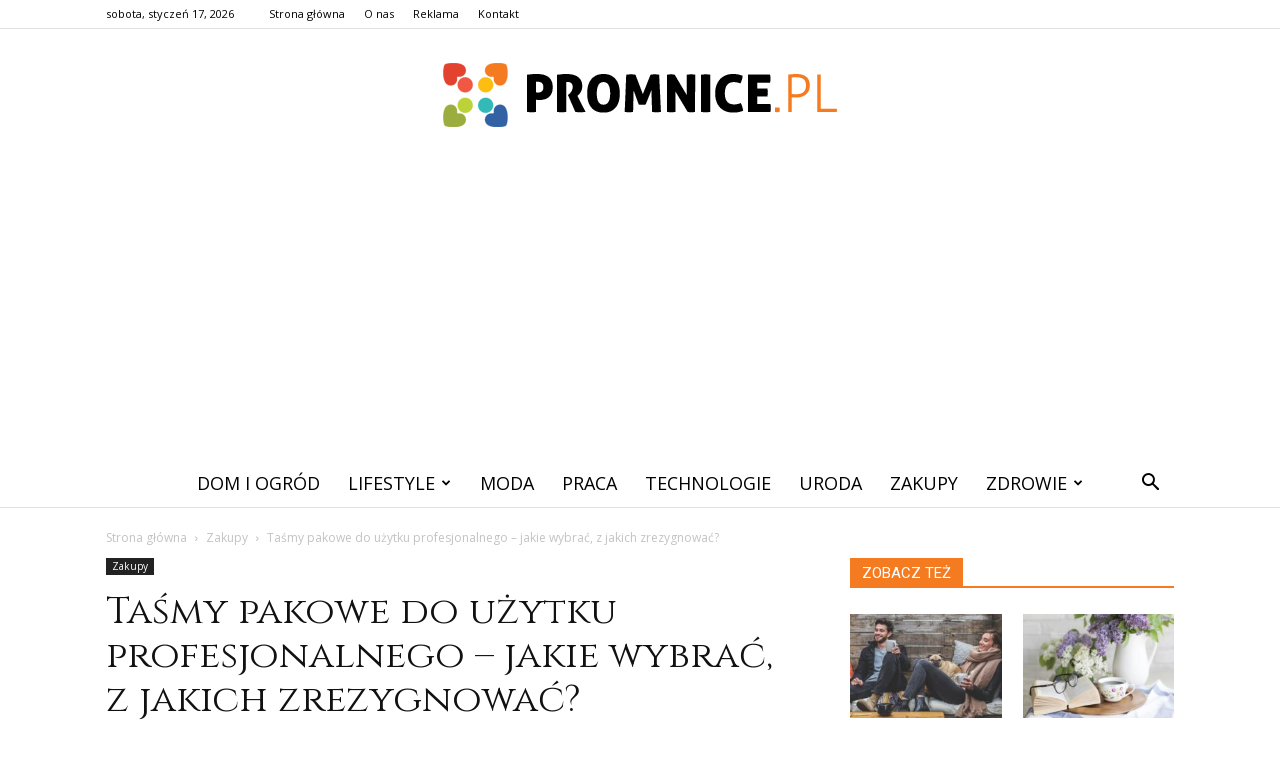

--- FILE ---
content_type: text/html; charset=UTF-8
request_url: https://www.promnice.pl/tasmy-pakowe-do-uzytku-profesjonalnego-jakie-wybrac-z-jakich-zrezygnowac/
body_size: 103170
content:
<!doctype html >
<!--[if IE 8]>    <html class="ie8" lang="en"> <![endif]-->
<!--[if IE 9]>    <html class="ie9" lang="en"> <![endif]-->
<!--[if gt IE 8]><!--> <html lang="pl-PL"> <!--<![endif]-->
<head>
    <title>Taśmy pakowe do użytku profesjonalnego – jakie wybrać, z jakich zrezygnować? - Promnice.pl</title>
    <meta charset="UTF-8" />
    <meta name="viewport" content="width=device-width, initial-scale=1.0">
    <link rel="pingback" href="https://www.promnice.pl/xmlrpc.php" />
    <meta property="og:image" content="https://www.promnice.pl/wp-content/uploads/2021/09/pexels-karolina-grabowska-4498136-6.jpg" /><meta name="author" content="Redakcja Promnice.pl">

<!-- This site is optimized with the Yoast SEO plugin v12.7.1 - https://yoast.com/wordpress/plugins/seo/ -->
<meta name="robots" content="max-snippet:-1, max-image-preview:large, max-video-preview:-1"/>
<link rel="canonical" href="https://www.promnice.pl/tasmy-pakowe-do-uzytku-profesjonalnego-jakie-wybrac-z-jakich-zrezygnowac/" />
<meta property="og:locale" content="pl_PL" />
<meta property="og:type" content="article" />
<meta property="og:title" content="Taśmy pakowe do użytku profesjonalnego – jakie wybrać, z jakich zrezygnować? - Promnice.pl" />
<meta property="og:description" content="Wybór taśmy pakowej wydaje się dość prosty. Szczególnie jeśli przygotowujesz niewielką ilość paczek do wysyłki, które nie wymagają specjalnych środków zabezpieczenia. Jeśli jednak poszukujesz taśm do użytku przemysłowego, wówczas warto dokonać bardziej zorientowanego zakupu. Poniżej przedstawiamy najważniejsze kryteria, na które powinni zwrócić wszyscy przedsiębiorcy, którzy regularnie wysyłają dużą liczbę przesyłek. Podpowiemy na jakie parametry taśm &hellip;" />
<meta property="og:url" content="https://www.promnice.pl/tasmy-pakowe-do-uzytku-profesjonalnego-jakie-wybrac-z-jakich-zrezygnowac/" />
<meta property="og:site_name" content="Promnice.pl" />
<meta property="article:section" content="Zakupy" />
<meta property="article:published_time" content="2021-09-16T13:59:48+00:00" />
<meta property="og:image" content="https://www.promnice.pl/wp-content/uploads/2021/09/pexels-karolina-grabowska-4498136-6.jpg" />
<meta property="og:image:secure_url" content="https://www.promnice.pl/wp-content/uploads/2021/09/pexels-karolina-grabowska-4498136-6.jpg" />
<meta property="og:image:width" content="640" />
<meta property="og:image:height" content="959" />
<meta name="twitter:card" content="summary_large_image" />
<meta name="twitter:description" content="Wybór taśmy pakowej wydaje się dość prosty. Szczególnie jeśli przygotowujesz niewielką ilość paczek do wysyłki, które nie wymagają specjalnych środków zabezpieczenia. Jeśli jednak poszukujesz taśm do użytku przemysłowego, wówczas warto dokonać bardziej zorientowanego zakupu. Poniżej przedstawiamy najważniejsze kryteria, na które powinni zwrócić wszyscy przedsiębiorcy, którzy regularnie wysyłają dużą liczbę przesyłek. Podpowiemy na jakie parametry taśm [&hellip;]" />
<meta name="twitter:title" content="Taśmy pakowe do użytku profesjonalnego – jakie wybrać, z jakich zrezygnować? - Promnice.pl" />
<meta name="twitter:image" content="https://www.promnice.pl/wp-content/uploads/2021/09/pexels-karolina-grabowska-4498136-6.jpg" />
<script type='application/ld+json' class='yoast-schema-graph yoast-schema-graph--main'>{"@context":"https://schema.org","@graph":[{"@type":"WebSite","@id":"https://www.promnice.pl/#website","url":"https://www.promnice.pl/","name":"Promnice.pl","potentialAction":{"@type":"SearchAction","target":"https://www.promnice.pl/?s={search_term_string}","query-input":"required name=search_term_string"}},{"@type":"ImageObject","@id":"https://www.promnice.pl/tasmy-pakowe-do-uzytku-profesjonalnego-jakie-wybrac-z-jakich-zrezygnowac/#primaryimage","url":"https://www.promnice.pl/wp-content/uploads/2021/09/pexels-karolina-grabowska-4498136-6.jpg","width":640,"height":959,"caption":"ta\u015bma"},{"@type":"WebPage","@id":"https://www.promnice.pl/tasmy-pakowe-do-uzytku-profesjonalnego-jakie-wybrac-z-jakich-zrezygnowac/#webpage","url":"https://www.promnice.pl/tasmy-pakowe-do-uzytku-profesjonalnego-jakie-wybrac-z-jakich-zrezygnowac/","inLanguage":"pl-PL","name":"Ta\u015bmy pakowe do u\u017cytku profesjonalnego \u2013 jakie wybra\u0107, z jakich zrezygnowa\u0107? - Promnice.pl","isPartOf":{"@id":"https://www.promnice.pl/#website"},"primaryImageOfPage":{"@id":"https://www.promnice.pl/tasmy-pakowe-do-uzytku-profesjonalnego-jakie-wybrac-z-jakich-zrezygnowac/#primaryimage"},"datePublished":"2021-09-16T13:59:48+00:00","dateModified":"2021-09-16T13:59:48+00:00","author":{"@id":"https://www.promnice.pl/#/schema/person/115d8d8d08bb49914b47c42de25d5ece"}},{"@type":["Person"],"@id":"https://www.promnice.pl/#/schema/person/115d8d8d08bb49914b47c42de25d5ece","name":"Redakcja Promnice.pl","image":{"@type":"ImageObject","@id":"https://www.promnice.pl/#authorlogo","url":"https://secure.gravatar.com/avatar/47b4c9b22f7855a56c6c6c148bd4234a?s=96&d=mm&r=g","caption":"Redakcja Promnice.pl"},"sameAs":[]}]}</script>
<!-- / Yoast SEO plugin. -->

<link rel='dns-prefetch' href='//fonts.googleapis.com' />
<link rel='dns-prefetch' href='//s.w.org' />
<link rel="alternate" type="application/rss+xml" title="Promnice.pl &raquo; Kanał z wpisami" href="https://www.promnice.pl/feed/" />
<link rel="alternate" type="application/rss+xml" title="Promnice.pl &raquo; Kanał z komentarzami" href="https://www.promnice.pl/comments/feed/" />
<link rel="alternate" type="application/rss+xml" title="Promnice.pl &raquo; Taśmy pakowe do użytku profesjonalnego – jakie wybrać, z jakich zrezygnować? Kanał z komentarzami" href="https://www.promnice.pl/tasmy-pakowe-do-uzytku-profesjonalnego-jakie-wybrac-z-jakich-zrezygnowac/feed/" />
		<script type="text/javascript">
			window._wpemojiSettings = {"baseUrl":"https:\/\/s.w.org\/images\/core\/emoji\/11\/72x72\/","ext":".png","svgUrl":"https:\/\/s.w.org\/images\/core\/emoji\/11\/svg\/","svgExt":".svg","source":{"concatemoji":"https:\/\/www.promnice.pl\/wp-includes\/js\/wp-emoji-release.min.js?ver=4.9.26"}};
			!function(e,a,t){var n,r,o,i=a.createElement("canvas"),p=i.getContext&&i.getContext("2d");function s(e,t){var a=String.fromCharCode;p.clearRect(0,0,i.width,i.height),p.fillText(a.apply(this,e),0,0);e=i.toDataURL();return p.clearRect(0,0,i.width,i.height),p.fillText(a.apply(this,t),0,0),e===i.toDataURL()}function c(e){var t=a.createElement("script");t.src=e,t.defer=t.type="text/javascript",a.getElementsByTagName("head")[0].appendChild(t)}for(o=Array("flag","emoji"),t.supports={everything:!0,everythingExceptFlag:!0},r=0;r<o.length;r++)t.supports[o[r]]=function(e){if(!p||!p.fillText)return!1;switch(p.textBaseline="top",p.font="600 32px Arial",e){case"flag":return s([55356,56826,55356,56819],[55356,56826,8203,55356,56819])?!1:!s([55356,57332,56128,56423,56128,56418,56128,56421,56128,56430,56128,56423,56128,56447],[55356,57332,8203,56128,56423,8203,56128,56418,8203,56128,56421,8203,56128,56430,8203,56128,56423,8203,56128,56447]);case"emoji":return!s([55358,56760,9792,65039],[55358,56760,8203,9792,65039])}return!1}(o[r]),t.supports.everything=t.supports.everything&&t.supports[o[r]],"flag"!==o[r]&&(t.supports.everythingExceptFlag=t.supports.everythingExceptFlag&&t.supports[o[r]]);t.supports.everythingExceptFlag=t.supports.everythingExceptFlag&&!t.supports.flag,t.DOMReady=!1,t.readyCallback=function(){t.DOMReady=!0},t.supports.everything||(n=function(){t.readyCallback()},a.addEventListener?(a.addEventListener("DOMContentLoaded",n,!1),e.addEventListener("load",n,!1)):(e.attachEvent("onload",n),a.attachEvent("onreadystatechange",function(){"complete"===a.readyState&&t.readyCallback()})),(n=t.source||{}).concatemoji?c(n.concatemoji):n.wpemoji&&n.twemoji&&(c(n.twemoji),c(n.wpemoji)))}(window,document,window._wpemojiSettings);
		</script>
		<style type="text/css">
img.wp-smiley,
img.emoji {
	display: inline !important;
	border: none !important;
	box-shadow: none !important;
	height: 1em !important;
	width: 1em !important;
	margin: 0 .07em !important;
	vertical-align: -0.1em !important;
	background: none !important;
	padding: 0 !important;
}
</style>
<link rel='stylesheet' id='google-fonts-style-css'  href='https://fonts.googleapis.com/css?family=Cinzel%3A400%7COpen+Sans%3A300italic%2C400%2C400italic%2C600%2C600italic%2C700%7CRoboto%3A300%2C400%2C400italic%2C500%2C500italic%2C700%2C900&#038;ver=7.8.1' type='text/css' media='all' />
<link rel='stylesheet' id='js_composer_front-css'  href='https://www.promnice.pl/wp-content/plugins/js_composer/assets/css/js_composer.min.css?ver=5.1.1' type='text/css' media='all' />
<link rel='stylesheet' id='td-theme-css'  href='https://www.promnice.pl/wp-content/themes/Newspaper/style.css?ver=7.8.1' type='text/css' media='all' />
<link rel='stylesheet' id='td-theme-demo-style-css'  href='https://www.promnice.pl/wp-content/themes/Newspaper/includes/demos/wedding/demo_style.css?ver=7.8.1' type='text/css' media='all' />
<script type='text/javascript' src='https://www.promnice.pl/wp-includes/js/jquery/jquery.js?ver=1.12.4'></script>
<script type='text/javascript' src='https://www.promnice.pl/wp-includes/js/jquery/jquery-migrate.min.js?ver=1.4.1'></script>
<link rel='https://api.w.org/' href='https://www.promnice.pl/wp-json/' />
<link rel="EditURI" type="application/rsd+xml" title="RSD" href="https://www.promnice.pl/xmlrpc.php?rsd" />
<link rel="wlwmanifest" type="application/wlwmanifest+xml" href="https://www.promnice.pl/wp-includes/wlwmanifest.xml" /> 
<meta name="generator" content="WordPress 4.9.26" />
<link rel='shortlink' href='https://www.promnice.pl/?p=1125' />
<link rel="alternate" type="application/json+oembed" href="https://www.promnice.pl/wp-json/oembed/1.0/embed?url=https%3A%2F%2Fwww.promnice.pl%2Ftasmy-pakowe-do-uzytku-profesjonalnego-jakie-wybrac-z-jakich-zrezygnowac%2F" />
<link rel="alternate" type="text/xml+oembed" href="https://www.promnice.pl/wp-json/oembed/1.0/embed?url=https%3A%2F%2Fwww.promnice.pl%2Ftasmy-pakowe-do-uzytku-profesjonalnego-jakie-wybrac-z-jakich-zrezygnowac%2F&#038;format=xml" />
<!--[if lt IE 9]><script src="https://html5shim.googlecode.com/svn/trunk/html5.js"></script><![endif]-->
    <meta name="generator" content="Powered by Visual Composer - drag and drop page builder for WordPress."/>
<!--[if lte IE 9]><link rel="stylesheet" type="text/css" href="https://www.promnice.pl/wp-content/plugins/js_composer/assets/css/vc_lte_ie9.min.css" media="screen"><![endif]-->
<!-- JS generated by theme -->

<script>
    
    

	    var tdBlocksArray = []; //here we store all the items for the current page

	    //td_block class - each ajax block uses a object of this class for requests
	    function tdBlock() {
		    this.id = '';
		    this.block_type = 1; //block type id (1-234 etc)
		    this.atts = '';
		    this.td_column_number = '';
		    this.td_current_page = 1; //
		    this.post_count = 0; //from wp
		    this.found_posts = 0; //from wp
		    this.max_num_pages = 0; //from wp
		    this.td_filter_value = ''; //current live filter value
		    this.is_ajax_running = false;
		    this.td_user_action = ''; // load more or infinite loader (used by the animation)
		    this.header_color = '';
		    this.ajax_pagination_infinite_stop = ''; //show load more at page x
	    }


        // td_js_generator - mini detector
        (function(){
            var htmlTag = document.getElementsByTagName("html")[0];

            if ( navigator.userAgent.indexOf("MSIE 10.0") > -1 ) {
                htmlTag.className += ' ie10';
            }

            if ( !!navigator.userAgent.match(/Trident.*rv\:11\./) ) {
                htmlTag.className += ' ie11';
            }

            if ( /(iPad|iPhone|iPod)/g.test(navigator.userAgent) ) {
                htmlTag.className += ' td-md-is-ios';
            }

            var user_agent = navigator.userAgent.toLowerCase();
            if ( user_agent.indexOf("android") > -1 ) {
                htmlTag.className += ' td-md-is-android';
            }

            if ( -1 !== navigator.userAgent.indexOf('Mac OS X')  ) {
                htmlTag.className += ' td-md-is-os-x';
            }

            if ( /chrom(e|ium)/.test(navigator.userAgent.toLowerCase()) ) {
               htmlTag.className += ' td-md-is-chrome';
            }

            if ( -1 !== navigator.userAgent.indexOf('Firefox') ) {
                htmlTag.className += ' td-md-is-firefox';
            }

            if ( -1 !== navigator.userAgent.indexOf('Safari') && -1 === navigator.userAgent.indexOf('Chrome') ) {
                htmlTag.className += ' td-md-is-safari';
            }

            if( -1 !== navigator.userAgent.indexOf('IEMobile') ){
                htmlTag.className += ' td-md-is-iemobile';
            }

        })();




        var tdLocalCache = {};

        ( function () {
            "use strict";

            tdLocalCache = {
                data: {},
                remove: function (resource_id) {
                    delete tdLocalCache.data[resource_id];
                },
                exist: function (resource_id) {
                    return tdLocalCache.data.hasOwnProperty(resource_id) && tdLocalCache.data[resource_id] !== null;
                },
                get: function (resource_id) {
                    return tdLocalCache.data[resource_id];
                },
                set: function (resource_id, cachedData) {
                    tdLocalCache.remove(resource_id);
                    tdLocalCache.data[resource_id] = cachedData;
                }
            };
        })();

    
    
var td_viewport_interval_list=[{"limitBottom":767,"sidebarWidth":228},{"limitBottom":1018,"sidebarWidth":300},{"limitBottom":1140,"sidebarWidth":324}];
var td_animation_stack_effect="type0";
var tds_animation_stack=true;
var td_animation_stack_specific_selectors=".entry-thumb, img";
var td_animation_stack_general_selectors=".td-animation-stack img, .td-animation-stack .entry-thumb, .post img";
var td_ajax_url="https:\/\/www.promnice.pl\/wp-admin\/admin-ajax.php?td_theme_name=Newspaper&v=7.8.1";
var td_get_template_directory_uri="https:\/\/www.promnice.pl\/wp-content\/themes\/Newspaper";
var tds_snap_menu="smart_snap_always";
var tds_logo_on_sticky="";
var tds_header_style="10";
var td_please_wait="Prosz\u0119 czeka\u0107 ...";
var td_email_user_pass_incorrect="U\u017cytkownik lub has\u0142o niepoprawne!";
var td_email_user_incorrect="E-mail lub nazwa u\u017cytkownika jest niepoprawna!";
var td_email_incorrect="E-mail niepoprawny!";
var tds_more_articles_on_post_enable="";
var tds_more_articles_on_post_time_to_wait="";
var tds_more_articles_on_post_pages_distance_from_top=0;
var tds_theme_color_site_wide="#f47b20";
var tds_smart_sidebar="enabled";
var tdThemeName="Newspaper";
var td_magnific_popup_translation_tPrev="Poprzedni (Strza\u0142ka w lewo)";
var td_magnific_popup_translation_tNext="Nast\u0119pny (Strza\u0142ka w prawo)";
var td_magnific_popup_translation_tCounter="%curr% z %total%";
var td_magnific_popup_translation_ajax_tError="Zawarto\u015b\u0107 z %url% nie mo\u017ce by\u0107 za\u0142adowana.";
var td_magnific_popup_translation_image_tError="Obraz #%curr% nie mo\u017ce by\u0107 za\u0142adowany.";
var td_ad_background_click_link="";
var td_ad_background_click_target="";
</script>


<!-- Header style compiled by theme -->

<style>
    
.td-header-wrap .black-menu .sf-menu > .current-menu-item > a,
    .td-header-wrap .black-menu .sf-menu > .current-menu-ancestor > a,
    .td-header-wrap .black-menu .sf-menu > .current-category-ancestor > a,
    .td-header-wrap .black-menu .sf-menu > li > a:hover,
    .td-header-wrap .black-menu .sf-menu > .sfHover > a,
    .td-header-style-12 .td-header-menu-wrap-full,
    .sf-menu > .current-menu-item > a:after,
    .sf-menu > .current-menu-ancestor > a:after,
    .sf-menu > .current-category-ancestor > a:after,
    .sf-menu > li:hover > a:after,
    .sf-menu > .sfHover > a:after,
    .td-header-style-12 .td-affix,
    .header-search-wrap .td-drop-down-search:after,
    .header-search-wrap .td-drop-down-search .btn:hover,
    input[type=submit]:hover,
    .td-read-more a,
    .td-post-category:hover,
    .td-grid-style-1.td-hover-1 .td-big-grid-post:hover .td-post-category,
    .td-grid-style-5.td-hover-1 .td-big-grid-post:hover .td-post-category,
    .td_top_authors .td-active .td-author-post-count,
    .td_top_authors .td-active .td-author-comments-count,
    .td_top_authors .td_mod_wrap:hover .td-author-post-count,
    .td_top_authors .td_mod_wrap:hover .td-author-comments-count,
    .td-404-sub-sub-title a:hover,
    .td-search-form-widget .wpb_button:hover,
    .td-rating-bar-wrap div,
    .td_category_template_3 .td-current-sub-category,
    .dropcap,
    .td_wrapper_video_playlist .td_video_controls_playlist_wrapper,
    .wpb_default,
    .wpb_default:hover,
    .td-left-smart-list:hover,
    .td-right-smart-list:hover,
    .woocommerce-checkout .woocommerce input.button:hover,
    .woocommerce-page .woocommerce a.button:hover,
    .woocommerce-account div.woocommerce .button:hover,
    #bbpress-forums button:hover,
    .bbp_widget_login .button:hover,
    .td-footer-wrapper .td-post-category,
    .td-footer-wrapper .widget_product_search input[type="submit"]:hover,
    .woocommerce .product a.button:hover,
    .woocommerce .product #respond input#submit:hover,
    .woocommerce .checkout input#place_order:hover,
    .woocommerce .woocommerce.widget .button:hover,
    .single-product .product .summary .cart .button:hover,
    .woocommerce-cart .woocommerce table.cart .button:hover,
    .woocommerce-cart .woocommerce .shipping-calculator-form .button:hover,
    .td-next-prev-wrap a:hover,
    .td-load-more-wrap a:hover,
    .td-post-small-box a:hover,
    .page-nav .current,
    .page-nav:first-child > div,
    .td_category_template_8 .td-category-header .td-category a.td-current-sub-category,
    .td_category_template_4 .td-category-siblings .td-category a:hover,
    #bbpress-forums .bbp-pagination .current,
    #bbpress-forums #bbp-single-user-details #bbp-user-navigation li.current a,
    .td-theme-slider:hover .slide-meta-cat a,
    a.vc_btn-black:hover,
    .td-trending-now-wrapper:hover .td-trending-now-title,
    .td-scroll-up,
    .td-smart-list-button:hover,
    .td-weather-information:before,
    .td-weather-week:before,
    .td_block_exchange .td-exchange-header:before,
    .td_block_big_grid_9.td-grid-style-1 .td-post-category,
    .td_block_big_grid_9.td-grid-style-5 .td-post-category,
    .td-grid-style-6.td-hover-1 .td-module-thumb:after,
    .td-pulldown-syle-2 .td-subcat-dropdown ul:after,
    .td_block_template_9 .td-block-title:after,
    .td_block_template_15 .td-block-title:before {
        background-color: #f47b20;
    }

    .global-block-template-4 .td-related-title .td-cur-simple-item:before {
        border-color: #f47b20 transparent transparent transparent !important;
    }

    .woocommerce .woocommerce-message .button:hover,
    .woocommerce .woocommerce-error .button:hover,
    .woocommerce .woocommerce-info .button:hover,
    .global-block-template-4 .td-related-title .td-cur-simple-item,
    .global-block-template-3 .td-related-title .td-cur-simple-item,
    .global-block-template-9 .td-related-title:after {
        background-color: #f47b20 !important;
    }

    .woocommerce .product .onsale,
    .woocommerce.widget .ui-slider .ui-slider-handle {
        background: none #f47b20;
    }

    .woocommerce.widget.widget_layered_nav_filters ul li a {
        background: none repeat scroll 0 0 #f47b20 !important;
    }

    a,
    cite a:hover,
    .td_mega_menu_sub_cats .cur-sub-cat,
    .td-mega-span h3 a:hover,
    .td_mod_mega_menu:hover .entry-title a,
    .header-search-wrap .result-msg a:hover,
    .top-header-menu li a:hover,
    .top-header-menu .current-menu-item > a,
    .top-header-menu .current-menu-ancestor > a,
    .top-header-menu .current-category-ancestor > a,
    .td-social-icon-wrap > a:hover,
    .td-header-sp-top-widget .td-social-icon-wrap a:hover,
    .td-page-content blockquote p,
    .td-post-content blockquote p,
    .mce-content-body blockquote p,
    .comment-content blockquote p,
    .wpb_text_column blockquote p,
    .td_block_text_with_title blockquote p,
    .td_module_wrap:hover .entry-title a,
    .td-subcat-filter .td-subcat-list a:hover,
    .td-subcat-filter .td-subcat-dropdown a:hover,
    .td_quote_on_blocks,
    .dropcap2,
    .dropcap3,
    .td_top_authors .td-active .td-authors-name a,
    .td_top_authors .td_mod_wrap:hover .td-authors-name a,
    .td-post-next-prev-content a:hover,
    .author-box-wrap .td-author-social a:hover,
    .td-author-name a:hover,
    .td-author-url a:hover,
    .td_mod_related_posts:hover h3 > a,
    .td-post-template-11 .td-related-title .td-related-left:hover,
    .td-post-template-11 .td-related-title .td-related-right:hover,
    .td-post-template-11 .td-related-title .td-cur-simple-item,
    .td-post-template-11 .td_block_related_posts .td-next-prev-wrap a:hover,
    .comment-reply-link:hover,
    .logged-in-as a:hover,
    #cancel-comment-reply-link:hover,
    .td-search-query,
    .td-category-header .td-pulldown-category-filter-link:hover,
    .td-category-siblings .td-subcat-dropdown a:hover,
    .td-category-siblings .td-subcat-dropdown a.td-current-sub-category,
    .widget a:hover,
    .archive .widget_archive .current,
    .archive .widget_archive .current a,
    .widget_calendar tfoot a:hover,
    .woocommerce a.added_to_cart:hover,
    #bbpress-forums li.bbp-header .bbp-reply-content span a:hover,
    #bbpress-forums .bbp-forum-freshness a:hover,
    #bbpress-forums .bbp-topic-freshness a:hover,
    #bbpress-forums .bbp-forums-list li a:hover,
    #bbpress-forums .bbp-forum-title:hover,
    #bbpress-forums .bbp-topic-permalink:hover,
    #bbpress-forums .bbp-topic-started-by a:hover,
    #bbpress-forums .bbp-topic-started-in a:hover,
    #bbpress-forums .bbp-body .super-sticky li.bbp-topic-title .bbp-topic-permalink,
    #bbpress-forums .bbp-body .sticky li.bbp-topic-title .bbp-topic-permalink,
    .widget_display_replies .bbp-author-name,
    .widget_display_topics .bbp-author-name,
    .footer-text-wrap .footer-email-wrap a,
    .td-subfooter-menu li a:hover,
    .footer-social-wrap a:hover,
    a.vc_btn-black:hover,
    .td-smart-list-dropdown-wrap .td-smart-list-button:hover,
    .td_module_17 .td-read-more a:hover,
    .td_module_18 .td-read-more a:hover,
    .td_module_19 .td-post-author-name a:hover,
    .td-instagram-user a,
    .td-pulldown-syle-2 .td-subcat-dropdown:hover .td-subcat-more span,
    .td-pulldown-syle-2 .td-subcat-dropdown:hover .td-subcat-more i,
    .td-pulldown-syle-3 .td-subcat-dropdown:hover .td-subcat-more span,
    .td-pulldown-syle-3 .td-subcat-dropdown:hover .td-subcat-more i,
    .td-block-title-wrap .td-wrapper-pulldown-filter .td-pulldown-filter-display-option:hover,
    .td-block-title-wrap .td-wrapper-pulldown-filter .td-pulldown-filter-display-option:hover i,
    .td-block-title-wrap .td-wrapper-pulldown-filter .td-pulldown-filter-link:hover,
    .td-block-title-wrap .td-wrapper-pulldown-filter .td-pulldown-filter-item .td-cur-simple-item,
    .global-block-template-2 .td-related-title .td-cur-simple-item,
    .global-block-template-5 .td-related-title .td-cur-simple-item,
    .global-block-template-6 .td-related-title .td-cur-simple-item,
    .global-block-template-7 .td-related-title .td-cur-simple-item,
    .global-block-template-8 .td-related-title .td-cur-simple-item,
    .global-block-template-9 .td-related-title .td-cur-simple-item,
    .global-block-template-10 .td-related-title .td-cur-simple-item,
    .global-block-template-11 .td-related-title .td-cur-simple-item,
    .global-block-template-12 .td-related-title .td-cur-simple-item,
    .global-block-template-13 .td-related-title .td-cur-simple-item,
    .global-block-template-14 .td-related-title .td-cur-simple-item,
    .global-block-template-15 .td-related-title .td-cur-simple-item,
    .global-block-template-16 .td-related-title .td-cur-simple-item,
    .global-block-template-17 .td-related-title .td-cur-simple-item,
    .td-theme-wrap .sf-menu ul .td-menu-item > a:hover,
    .td-theme-wrap .sf-menu ul .sfHover > a,
    .td-theme-wrap .sf-menu ul .current-menu-ancestor > a,
    .td-theme-wrap .sf-menu ul .current-category-ancestor > a,
    .td-theme-wrap .sf-menu ul .current-menu-item > a {
        color: #f47b20;
    }

    a.vc_btn-black.vc_btn_square_outlined:hover,
    a.vc_btn-black.vc_btn_outlined:hover,
    .td-mega-menu-page .wpb_content_element ul li a:hover,
     .td-theme-wrap .td-aj-search-results .td_module_wrap:hover .entry-title a,
    .td-theme-wrap .header-search-wrap .result-msg a:hover {
        color: #f47b20 !important;
    }

    .td-next-prev-wrap a:hover,
    .td-load-more-wrap a:hover,
    .td-post-small-box a:hover,
    .page-nav .current,
    .page-nav:first-child > div,
    .td_category_template_8 .td-category-header .td-category a.td-current-sub-category,
    .td_category_template_4 .td-category-siblings .td-category a:hover,
    #bbpress-forums .bbp-pagination .current,
    .post .td_quote_box,
    .page .td_quote_box,
    a.vc_btn-black:hover,
    .td_block_template_5 .td-block-title > * {
        border-color: #f47b20;
    }

    .td_wrapper_video_playlist .td_video_currently_playing:after {
        border-color: #f47b20 !important;
    }

    .header-search-wrap .td-drop-down-search:before {
        border-color: transparent transparent #f47b20 transparent;
    }

    .block-title > span,
    .block-title > a,
    .block-title > label,
    .widgettitle,
    .widgettitle:after,
    .td-trending-now-title,
    .td-trending-now-wrapper:hover .td-trending-now-title,
    .wpb_tabs li.ui-tabs-active a,
    .wpb_tabs li:hover a,
    .vc_tta-container .vc_tta-color-grey.vc_tta-tabs-position-top.vc_tta-style-classic .vc_tta-tabs-container .vc_tta-tab.vc_active > a,
    .vc_tta-container .vc_tta-color-grey.vc_tta-tabs-position-top.vc_tta-style-classic .vc_tta-tabs-container .vc_tta-tab:hover > a,
    .td_block_template_1 .td-related-title .td-cur-simple-item,
    .woocommerce .product .products h2,
    .td-subcat-filter .td-subcat-dropdown:hover .td-subcat-more {
    	background-color: #f47b20;
    }

    .woocommerce div.product .woocommerce-tabs ul.tabs li.active {
    	background-color: #f47b20 !important;
    }

    .block-title,
    .td_block_template_1 .td-related-title,
    .wpb_tabs .wpb_tabs_nav,
    .vc_tta-container .vc_tta-color-grey.vc_tta-tabs-position-top.vc_tta-style-classic .vc_tta-tabs-container,
    .woocommerce div.product .woocommerce-tabs ul.tabs:before {
        border-color: #f47b20;
    }
    .td_block_wrap .td-subcat-item a.td-cur-simple-item {
	    color: #f47b20;
	}


    
    .td-grid-style-4 .entry-title
    {
        background-color: rgba(244, 123, 32, 0.7);
    }

    
    .sf-menu > .current-menu-item > a:after,
    .sf-menu > .current-menu-ancestor > a:after,
    .sf-menu > .current-category-ancestor > a:after,
    .sf-menu > li:hover > a:after,
    .sf-menu > .sfHover > a:after,
    .td_block_mega_menu .td-next-prev-wrap a:hover,
    .td-mega-span .td-post-category:hover,
    .td-header-wrap .black-menu .sf-menu > li > a:hover,
    .td-header-wrap .black-menu .sf-menu > .current-menu-ancestor > a,
    .td-header-wrap .black-menu .sf-menu > .sfHover > a,
    .header-search-wrap .td-drop-down-search:after,
    .header-search-wrap .td-drop-down-search .btn:hover,
    .td-header-wrap .black-menu .sf-menu > .current-menu-item > a,
    .td-header-wrap .black-menu .sf-menu > .current-menu-ancestor > a,
    .td-header-wrap .black-menu .sf-menu > .current-category-ancestor > a {
        background-color: #f47b20;
    }


    .td_block_mega_menu .td-next-prev-wrap a:hover {
        border-color: #f47b20;
    }

    .header-search-wrap .td-drop-down-search:before {
        border-color: transparent transparent #f47b20 transparent;
    }

    .td_mega_menu_sub_cats .cur-sub-cat,
    .td_mod_mega_menu:hover .entry-title a,
    .td-theme-wrap .sf-menu ul .td-menu-item > a:hover,
    .td-theme-wrap .sf-menu ul .sfHover > a,
    .td-theme-wrap .sf-menu ul .current-menu-ancestor > a,
    .td-theme-wrap .sf-menu ul .current-category-ancestor > a,
    .td-theme-wrap .sf-menu ul .current-menu-item > a {
        color: #f47b20;
    }


    
    .td-menu-background:before,
    .td-search-background:before {
        background: rgba(0,0,0,0.6);
        background: -moz-linear-gradient(top, rgba(0,0,0,0.6) 0%, rgba(0,0,0,0.75) 100%);
        background: -webkit-gradient(left top, left bottom, color-stop(0%, rgba(0,0,0,0.6)), color-stop(100%, rgba(0,0,0,0.75)));
        background: -webkit-linear-gradient(top, rgba(0,0,0,0.6) 0%, rgba(0,0,0,0.75) 100%);
        background: -o-linear-gradient(top, rgba(0,0,0,0.6) 0%, @mobileu_gradient_two_mob 100%);
        background: -ms-linear-gradient(top, rgba(0,0,0,0.6) 0%, rgba(0,0,0,0.75) 100%);
        background: linear-gradient(to bottom, rgba(0,0,0,0.6) 0%, rgba(0,0,0,0.75) 100%);
        filter: progid:DXImageTransform.Microsoft.gradient( startColorstr='rgba(0,0,0,0.6)', endColorstr='rgba(0,0,0,0.75)', GradientType=0 );
    }

    
    .td-mobile-content .current-menu-item > a,
    .td-mobile-content .current-menu-ancestor > a,
    .td-mobile-content .current-category-ancestor > a,
    #td-mobile-nav .td-menu-login-section a:hover,
    #td-mobile-nav .td-register-section a:hover,
    #td-mobile-nav .td-menu-socials-wrap a:hover i,
    .td-search-close a:hover i {
        color: #f49586;
    }

    
    .td-footer-wrapper,
    .td-footer-wrapper .td_block_template_7 .td-block-title > *,
    .td-footer-wrapper .td_block_template_17 .td-block-title,
    .td-footer-wrapper .td-block-title-wrap .td-wrapper-pulldown-filter {
        background-color: #f9f9f9;
    }

    
    .td-footer-wrapper,
    .td-footer-wrapper a,
    .td-footer-wrapper .block-title a,
    .td-footer-wrapper .block-title span,
    .td-footer-wrapper .block-title label,
    .td-footer-wrapper .td-excerpt,
    .td-footer-wrapper .td-post-author-name span,
    .td-footer-wrapper .td-post-date,
    .td-footer-wrapper .td-social-style3 .td_social_type a,
    .td-footer-wrapper .td-social-style3,
    .td-footer-wrapper .td-social-style4 .td_social_type a,
    .td-footer-wrapper .td-social-style4,
    .td-footer-wrapper .td-social-style9,
    .td-footer-wrapper .td-social-style10,
    .td-footer-wrapper .td-social-style2 .td_social_type a,
    .td-footer-wrapper .td-social-style8 .td_social_type a,
    .td-footer-wrapper .td-social-style2 .td_social_type,
    .td-footer-wrapper .td-social-style8 .td_social_type,
    .td-footer-template-13 .td-social-name,
    .td-footer-wrapper .td_block_template_7 .td-block-title > * {
        color: #000000;
    }

    .td-footer-wrapper .widget_calendar th,
    .td-footer-wrapper .widget_calendar td,
    .td-footer-wrapper .td-social-style2 .td_social_type .td-social-box,
    .td-footer-wrapper .td-social-style8 .td_social_type .td-social-box,
    .td-social-style-2 .td-icon-font:after {
        border-color: #000000;
    }

    .td-footer-wrapper .td-module-comments a,
    .td-footer-wrapper .td-post-category,
    .td-footer-wrapper .td-slide-meta .td-post-author-name span,
    .td-footer-wrapper .td-slide-meta .td-post-date {
        color: #fff;
    }

    
    .td-footer-bottom-full .td-container::before {
        background-color: rgba(0, 0, 0, 0.1);
    }

    
	.td-footer-wrapper .block-title > span,
    .td-footer-wrapper .block-title > a,
    .td-footer-wrapper .widgettitle,
    .td-theme-wrap .td-footer-wrapper .td-container .td-block-title > *,
    .td-theme-wrap .td-footer-wrapper .td_block_template_6 .td-block-title:before {
    	color: #000000;
    }

    
    .td-footer-wrapper .footer-social-wrap .td-icon-font {
        color: #000000;
    }

    
    .td-sub-footer-container {
        background-color: #f47b20;
    }

    
    .td-sub-footer-container,
    .td-subfooter-menu li a {
        color: #ffffff;
    }

    
    .td-subfooter-menu li a:hover {
        color: #000000;
    }


    
    .td-footer-wrapper::before {
        background-size: cover;
    }

    
    .td-footer-wrapper::before {
        opacity: 0.2;
    }



    
    ul.sf-menu > .td-menu-item > a {
        font-size:18px;
	font-weight:normal;
	
    }
    
    .td_mod_mega_menu .item-details a {
        font-family:Cinzel;
	font-size:18px;
	line-height:22px;
	
    }
    
    .block-title > span,
    .block-title > a,
    .widgettitle,
    .td-trending-now-title,
    .wpb_tabs li a,
    .vc_tta-container .vc_tta-color-grey.vc_tta-tabs-position-top.vc_tta-style-classic .vc_tta-tabs-container .vc_tta-tab > a,
    .td-theme-wrap .td-related-title a,
    .woocommerce div.product .woocommerce-tabs ul.tabs li a,
    .woocommerce .product .products h2,
    .td-theme-wrap .td-block-title {
        font-size:15px;
	
    }
    
    .td_module_1 .td-module-title {
    	font-family:Cinzel;
	font-size:26px;
	line-height:30px;
	
    }
    
    .td_module_2 .td-module-title {
    	font-family:Cinzel;
	font-size:26px;
	line-height:30px;
	
    }
    
    .td_module_3 .td-module-title {
    	font-family:Cinzel;
	font-size:26px;
	line-height:30px;
	
    }
    
    .td_module_4 .td-module-title {
    	font-family:Cinzel;
	font-size:26px;
	line-height:30px;
	
    }
    
    .td_module_5 .td-module-title {
    	font-family:Cinzel;
	font-size:26px;
	line-height:30px;
	
    }
    
    .td_module_8 .td-module-title {
    	font-family:Cinzel;
	font-size:26px;
	line-height:30px;
	font-weight:normal;
	
    }
    
    .td_module_9 .td-module-title {
    	font-family:Cinzel;
	font-size:26px;
	line-height:30px;
	
    }
    
    .td_module_10 .td-module-title {
    	font-family:Cinzel;
	font-size:26px;
	line-height:30px;
	
    }
    
    .td_module_11 .td-module-title {
    	font-family:Cinzel;
	font-size:26px;
	line-height:30px;
	
    }
    
    .td_module_12 .td-module-title {
    	font-family:Cinzel;
	font-size:36px;
	line-height:40px;
	
    }
    
    .td_module_13 .td-module-title {
    	font-family:Cinzel;
	font-size:36px;
	line-height:40px;
	
    }
    
    .td_module_14 .td-module-title {
    	font-family:Cinzel;
	font-size:36px;
	line-height:40px;
	
    }
    
    .td_module_15 .entry-title {
    	font-family:Cinzel;
	font-size:36px;
	line-height:40px;
	
    }
    
    .td_module_16 .td-module-title {
    	font-family:Cinzel;
	font-size:26px;
	line-height:30px;
	
    }
    
    .td-big-grid-post.td-big-thumb .td-big-grid-meta,
    .td-big-thumb .td-big-grid-meta .entry-title {
        font-family:Cinzel;
	font-size:30px;
	line-height:40px;
	
    }
    
	.post .td-post-header .entry-title {
		font-family:Cinzel;
	
	}
    
    .td-post-template-default .td-post-header .entry-title {
        font-size:36px;
	line-height:40px;
	
    }
    
    .td-page-title,
    .woocommerce-page .page-title,
    .td-category-title-holder .td-page-title {
    	font-family:Cinzel;
	font-size:36px;
	
    }
    
    .widget_archive a,
    .widget_calendar,
    .widget_categories a,
    .widget_nav_menu a,
    .widget_meta a,
    .widget_pages a,
    .widget_recent_comments a,
    .widget_recent_entries a,
    .widget_text .textwidget,
    .widget_tag_cloud a,
    .widget_search input,
    .woocommerce .product-categories a,
    .widget_display_forums a,
    .widget_display_replies a,
    .widget_display_topics a,
    .widget_display_views a,
    .widget_display_stats {
    	font-family:Cinzel;
	font-size:18px;
	
    }



/* Style generated by theme for demo: wedding */

.td-wedding .td-header-style-10 .sf-menu > li > a:hover,
		 .td-wedding .td-header-style-10 .sf-menu > .sfHover > a,
		 .td-wedding .td-header-style-10 .sf-menu > .current-menu-item > a,
		 .td-wedding .td-header-style-10 .sf-menu > .current-menu-ancestor > a,
		 .td-wedding .td-header-style-10 .sf-menu > .current-category-ancestor > a {
		 	color: #f47b20;
		 }
</style>

<script>
  (function(i,s,o,g,r,a,m){i['GoogleAnalyticsObject']=r;i[r]=i[r]||function(){
  (i[r].q=i[r].q||[]).push(arguments)},i[r].l=1*new Date();a=s.createElement(o),
  m=s.getElementsByTagName(o)[0];a.async=1;a.src=g;m.parentNode.insertBefore(a,m)
  })(window,document,'script','https://www.google-analytics.com/analytics.js','ga');

  ga('create', 'UA-155122096-50', 'auto');
  ga('send', 'pageview');

</script><noscript><style type="text/css"> .wpb_animate_when_almost_visible { opacity: 1; }</style></noscript>    <script async src="https://pagead2.googlesyndication.com/pagead/js/adsbygoogle.js?client=ca-pub-8625692594371015"
     crossorigin="anonymous"></script>
</head>

<body class="post-template-default single single-post postid-1125 single-format-standard tasmy-pakowe-do-uzytku-profesjonalnego-jakie-wybrac-z-jakich-zrezygnowac global-block-template-1 td-wedding single_template_1 wpb-js-composer js-comp-ver-5.1.1 vc_responsive td-animation-stack-type0 td-full-layout" itemscope="itemscope" itemtype="https://schema.org/WebPage">

        <div class="td-scroll-up"><i class="td-icon-menu-up"></i></div>
    
    <div class="td-menu-background"></div>
<div id="td-mobile-nav">
    <div class="td-mobile-container">
        <!-- mobile menu top section -->
        <div class="td-menu-socials-wrap">
            <!-- socials -->
            <div class="td-menu-socials">
                            </div>
            <!-- close button -->
            <div class="td-mobile-close">
                <a href="#"><i class="td-icon-close-mobile"></i></a>
            </div>
        </div>

        <!-- login section -->
        
        <!-- menu section -->
        <div class="td-mobile-content">
            <div class="menu-menu-container"><ul id="menu-menu" class="td-mobile-main-menu"><li id="menu-item-29" class="menu-item menu-item-type-taxonomy menu-item-object-category menu-item-first menu-item-29"><a href="https://www.promnice.pl/category/dom-i-ogrod/">Dom i ogród</a></li>
<li id="menu-item-31" class="menu-item menu-item-type-taxonomy menu-item-object-category menu-item-has-children menu-item-31"><a href="https://www.promnice.pl/category/lifestyle/">Lifestyle<i class="td-icon-menu-right td-element-after"></i></a>
<ul class="sub-menu">
	<li id="menu-item-30" class="menu-item menu-item-type-taxonomy menu-item-object-category menu-item-30"><a href="https://www.promnice.pl/category/dzieci/">Dzieci</a></li>
</ul>
</li>
<li id="menu-item-32" class="menu-item menu-item-type-taxonomy menu-item-object-category menu-item-32"><a href="https://www.promnice.pl/category/moda/">Moda</a></li>
<li id="menu-item-33" class="menu-item menu-item-type-taxonomy menu-item-object-category menu-item-33"><a href="https://www.promnice.pl/category/praca/">Praca</a></li>
<li id="menu-item-34" class="menu-item menu-item-type-taxonomy menu-item-object-category menu-item-34"><a href="https://www.promnice.pl/category/technologie/">Technologie</a></li>
<li id="menu-item-35" class="menu-item menu-item-type-taxonomy menu-item-object-category menu-item-35"><a href="https://www.promnice.pl/category/uroda/">Uroda</a></li>
<li id="menu-item-36" class="menu-item menu-item-type-taxonomy menu-item-object-category current-post-ancestor current-menu-parent current-post-parent menu-item-36"><a href="https://www.promnice.pl/category/zakupy/">Zakupy</a></li>
<li id="menu-item-37" class="menu-item menu-item-type-taxonomy menu-item-object-category menu-item-has-children menu-item-37"><a href="https://www.promnice.pl/category/zdrowie/">Zdrowie<i class="td-icon-menu-right td-element-after"></i></a>
<ul class="sub-menu">
	<li id="menu-item-129" class="menu-item menu-item-type-taxonomy menu-item-object-category menu-item-129"><a href="https://www.promnice.pl/category/zdrowie/dieta/">Dieta</a></li>
</ul>
</li>
</ul></div>        </div>
    </div>

    <!-- register/login section -->
    </div>    <div class="td-search-background"></div>
<div class="td-search-wrap-mob">
	<div class="td-drop-down-search" aria-labelledby="td-header-search-button">
		<form method="get" class="td-search-form" action="https://www.promnice.pl/">
			<!-- close button -->
			<div class="td-search-close">
				<a href="#"><i class="td-icon-close-mobile"></i></a>
			</div>
			<div role="search" class="td-search-input">
				<span>Wyszukiwanie</span>
				<input id="td-header-search-mob" type="text" value="" name="s" autocomplete="off" />
			</div>
		</form>
		<div id="td-aj-search-mob"></div>
	</div>
</div>    
    
    <div id="td-outer-wrap" class="td-theme-wrap">
    
        <!--
Header style 10
-->

<div class="td-header-wrap td-header-style-10">

	<div class="td-header-top-menu-full td-container-wrap ">
		<div class="td-container td-header-row td-header-top-menu">
            
    <div class="top-bar-style-1">
        
<div class="td-header-sp-top-menu">


	        <div class="td_data_time">
            <div >

                sobota, styczeń 17, 2026
            </div>
        </div>
    <div class="menu-top-container"><ul id="menu-top" class="top-header-menu"><li id="menu-item-25" class="menu-item menu-item-type-post_type menu-item-object-page menu-item-home menu-item-first td-menu-item td-normal-menu menu-item-25"><a href="https://www.promnice.pl/">Strona główna</a></li>
<li id="menu-item-28" class="menu-item menu-item-type-post_type menu-item-object-page td-menu-item td-normal-menu menu-item-28"><a href="https://www.promnice.pl/o-nas/">O nas</a></li>
<li id="menu-item-27" class="menu-item menu-item-type-post_type menu-item-object-page td-menu-item td-normal-menu menu-item-27"><a href="https://www.promnice.pl/reklama/">Reklama</a></li>
<li id="menu-item-26" class="menu-item menu-item-type-post_type menu-item-object-page td-menu-item td-normal-menu menu-item-26"><a href="https://www.promnice.pl/kontakt/">Kontakt</a></li>
</ul></div></div>
        <div class="td-header-sp-top-widget">
    </div>
    </div>

<!-- LOGIN MODAL -->
		</div>
	</div>

    <div class="td-banner-wrap-full td-logo-wrap-full  td-container-wrap ">
        <div class="td-header-sp-logo">
            			<a class="td-main-logo" href="https://www.promnice.pl/">
				<img src="https://www.promnice.pl/wp-content/uploads/2020/02/PROMNICE-1.png" alt="Promnice.pl" title="Promnice.pl"/>
				<span class="td-visual-hidden">Promnice.pl</span>
			</a>
		        </div>
    </div>

	<div class="td-header-menu-wrap-full td-container-wrap ">
		<div class="td-header-menu-wrap td-header-gradient">
			<div class="td-container td-header-row td-header-main-menu">
				<div id="td-header-menu" role="navigation">
    <div id="td-top-mobile-toggle"><a href="#"><i class="td-icon-font td-icon-mobile"></i></a></div>
    <div class="td-main-menu-logo td-logo-in-header">
                <a class="td-main-logo" href="https://www.promnice.pl/">
            <img src="https://www.promnice.pl/wp-content/uploads/2020/02/PROMNICE-1.png" alt="Promnice.pl" title="Promnice.pl"/>
        </a>
        </div>
    <div class="menu-menu-container"><ul id="menu-menu-1" class="sf-menu"><li class="menu-item menu-item-type-taxonomy menu-item-object-category menu-item-first td-menu-item td-normal-menu menu-item-29"><a href="https://www.promnice.pl/category/dom-i-ogrod/">Dom i ogród</a></li>
<li class="menu-item menu-item-type-taxonomy menu-item-object-category menu-item-has-children td-menu-item td-normal-menu menu-item-31"><a href="https://www.promnice.pl/category/lifestyle/">Lifestyle</a>
<ul class="sub-menu">
	<li class="menu-item menu-item-type-taxonomy menu-item-object-category td-menu-item td-normal-menu menu-item-30"><a href="https://www.promnice.pl/category/dzieci/">Dzieci</a></li>
</ul>
</li>
<li class="menu-item menu-item-type-taxonomy menu-item-object-category td-menu-item td-normal-menu menu-item-32"><a href="https://www.promnice.pl/category/moda/">Moda</a></li>
<li class="menu-item menu-item-type-taxonomy menu-item-object-category td-menu-item td-normal-menu menu-item-33"><a href="https://www.promnice.pl/category/praca/">Praca</a></li>
<li class="menu-item menu-item-type-taxonomy menu-item-object-category td-menu-item td-normal-menu menu-item-34"><a href="https://www.promnice.pl/category/technologie/">Technologie</a></li>
<li class="menu-item menu-item-type-taxonomy menu-item-object-category td-menu-item td-normal-menu menu-item-35"><a href="https://www.promnice.pl/category/uroda/">Uroda</a></li>
<li class="menu-item menu-item-type-taxonomy menu-item-object-category current-post-ancestor current-menu-parent current-post-parent td-menu-item td-normal-menu menu-item-36"><a href="https://www.promnice.pl/category/zakupy/">Zakupy</a></li>
<li class="menu-item menu-item-type-taxonomy menu-item-object-category menu-item-has-children td-menu-item td-normal-menu menu-item-37"><a href="https://www.promnice.pl/category/zdrowie/">Zdrowie</a>
<ul class="sub-menu">
	<li class="menu-item menu-item-type-taxonomy menu-item-object-category td-menu-item td-normal-menu menu-item-129"><a href="https://www.promnice.pl/category/zdrowie/dieta/">Dieta</a></li>
</ul>
</li>
</ul></div></div>


<div class="td-search-wrapper">
    <div id="td-top-search">
        <!-- Search -->
        <div class="header-search-wrap">
            <div class="dropdown header-search">
                <a id="td-header-search-button" href="#" role="button" class="dropdown-toggle " data-toggle="dropdown"><i class="td-icon-search"></i></a>
                <a id="td-header-search-button-mob" href="#" role="button" class="dropdown-toggle " data-toggle="dropdown"><i class="td-icon-search"></i></a>
            </div>
        </div>
    </div>
</div>

<div class="header-search-wrap">
	<div class="dropdown header-search">
		<div class="td-drop-down-search" aria-labelledby="td-header-search-button">
			<form method="get" class="td-search-form" action="https://www.promnice.pl/">
				<div role="search" class="td-head-form-search-wrap">
					<input id="td-header-search" type="text" value="" name="s" autocomplete="off" /><input class="wpb_button wpb_btn-inverse btn" type="submit" id="td-header-search-top" value="Wyszukiwanie" />
				</div>
			</form>
			<div id="td-aj-search"></div>
		</div>
	</div>
</div>			</div>
		</div>
	</div>

    <div class="td-banner-wrap-full td-banner-bg td-container-wrap ">
        <div class="td-container-header td-header-row td-header-header">
            <div class="td-header-sp-recs">
                <div class="td-header-rec-wrap">
    
</div>            </div>
        </div>
    </div>

</div><div class="td-main-content-wrap td-container-wrap">

    <div class="td-container td-post-template-1 ">
        <div class="td-crumb-container"><div class="entry-crumbs" itemscope itemtype="http://schema.org/BreadcrumbList"><span class="td-bred-first"><a href="https://www.promnice.pl/">Strona główna</a></span> <i class="td-icon-right td-bread-sep"></i> <span itemscope itemprop="itemListElement" itemtype="http://schema.org/ListItem">
                               <a title="Zobacz wszystkie wiadomości Zakupy" class="entry-crumb" itemscope itemprop="item" itemtype="http://schema.org/Thing" href="https://www.promnice.pl/category/zakupy/">
                                  <span itemprop="name">Zakupy</span>    </a>    <meta itemprop="position" content = "1"></span> <i class="td-icon-right td-bread-sep td-bred-no-url-last"></i> <span class="td-bred-no-url-last">Taśmy pakowe do użytku profesjonalnego – jakie wybrać, z jakich zrezygnować?</span></div></div>
        <div class="td-pb-row">
                                    <div class="td-pb-span8 td-main-content" role="main">
                            <div class="td-ss-main-content">
                                

    <article id="post-1125" class="post-1125 post type-post status-publish format-standard has-post-thumbnail hentry category-zakupy" itemscope itemtype="https://schema.org/Article">
        <div class="td-post-header">

            <ul class="td-category"><li class="entry-category"><a  href="https://www.promnice.pl/category/zakupy/">Zakupy</a></li></ul>
            <header class="td-post-title">
                <h1 class="entry-title">Taśmy pakowe do użytku profesjonalnego – jakie wybrać, z jakich zrezygnować?</h1>

                

                <div class="td-module-meta-info">
                    <div class="td-post-author-name"><div class="td-author-by">Przez</div> <a href="https://www.promnice.pl/author/promnice/">Redakcja Promnice.pl</a><div class="td-author-line"> - </div> </div>                    <span class="td-post-date"><time class="entry-date updated td-module-date" datetime="2021-09-16T15:59:48+00:00" >16 września 2021</time></span>                    <div class="td-post-comments"><a href="https://www.promnice.pl/tasmy-pakowe-do-uzytku-profesjonalnego-jakie-wybrac-z-jakich-zrezygnowac/#respond"><i class="td-icon-comments"></i>0</a></div>                    <div class="td-post-views"><i class="td-icon-views"></i><span class="td-nr-views-1125">993</span></div>                </div>

            </header>


        </div>

        <div class="td-post-sharing td-post-sharing-top ">
				<div class="td-default-sharing">
		            <a class="td-social-sharing-buttons td-social-facebook" href="https://www.facebook.com/sharer.php?u=https%3A%2F%2Fwww.promnice.pl%2Ftasmy-pakowe-do-uzytku-profesjonalnego-jakie-wybrac-z-jakich-zrezygnowac%2F" onclick="window.open(this.href, 'mywin','left=50,top=50,width=600,height=350,toolbar=0'); return false;"><i class="td-icon-facebook"></i><div class="td-social-but-text">Podziel się na Facebooku</div></a>
		            <a class="td-social-sharing-buttons td-social-twitter" href="https://twitter.com/intent/tweet?text=Ta%C5%9Bmy+pakowe+do+u%C5%BCytku+profesjonalnego+%E2%80%93+jakie+wybra%C4%87%2C+z+jakich+zrezygnowa%C4%87%3F&url=https%3A%2F%2Fwww.promnice.pl%2Ftasmy-pakowe-do-uzytku-profesjonalnego-jakie-wybrac-z-jakich-zrezygnowac%2F&via=Promnice.pl"  ><i class="td-icon-twitter"></i><div class="td-social-but-text">Tweet (Ćwierkaj) na Twitterze</div></a>
		            <a class="td-social-sharing-buttons td-social-google" href="https://plus.google.com/share?url=https://www.promnice.pl/tasmy-pakowe-do-uzytku-profesjonalnego-jakie-wybrac-z-jakich-zrezygnowac/" onclick="window.open(this.href, 'mywin','left=50,top=50,width=600,height=350,toolbar=0'); return false;"><i class="td-icon-googleplus"></i></a>
		            <a class="td-social-sharing-buttons td-social-pinterest" href="https://pinterest.com/pin/create/button/?url=https://www.promnice.pl/tasmy-pakowe-do-uzytku-profesjonalnego-jakie-wybrac-z-jakich-zrezygnowac/&amp;media=https://www.promnice.pl/wp-content/uploads/2021/09/pexels-karolina-grabowska-4498136-6.jpg&description=Ta%C5%9Bmy+pakowe+do+u%C5%BCytku+profesjonalnego+%E2%80%93+jakie+wybra%C4%87%2C+z+jakich+zrezygnowa%C4%87%3F" onclick="window.open(this.href, 'mywin','left=50,top=50,width=600,height=350,toolbar=0'); return false;"><i class="td-icon-pinterest"></i></a>
		            <a class="td-social-sharing-buttons td-social-whatsapp" href="whatsapp://send?text=Ta%C5%9Bmy+pakowe+do+u%C5%BCytku+profesjonalnego+%E2%80%93+jakie+wybra%C4%87%2C+z+jakich+zrezygnowa%C4%87%3F%20-%20https%3A%2F%2Fwww.promnice.pl%2Ftasmy-pakowe-do-uzytku-profesjonalnego-jakie-wybrac-z-jakich-zrezygnowac%2F" ><i class="td-icon-whatsapp"></i></a>
	            </div></div>

        <div class="td-post-content">
            <div class="td-featured-image-rec">

            <div class="td-post-featured-image"><a href="https://www.promnice.pl/wp-content/uploads/2021/09/pexels-karolina-grabowska-4498136-6.jpg" data-caption=""><img width="640" height="959" class="entry-thumb td-modal-image" src="https://www.promnice.pl/wp-content/uploads/2021/09/pexels-karolina-grabowska-4498136-6.jpg" srcset="https://www.promnice.pl/wp-content/uploads/2021/09/pexels-karolina-grabowska-4498136-6.jpg 640w, https://www.promnice.pl/wp-content/uploads/2021/09/pexels-karolina-grabowska-4498136-6-200x300.jpg 200w, https://www.promnice.pl/wp-content/uploads/2021/09/pexels-karolina-grabowska-4498136-6-280x420.jpg 280w" sizes="(max-width: 640px) 100vw, 640px" alt="taśma" title="pexels-karolina-grabowska-4498136 (6)"/></a></div>            </div>

            <p><span style="font-weight: 400;">Wybór taśmy pakowej wydaje się dość prosty. Szczególnie jeśli przygotowujesz niewielką ilość paczek do wysyłki, które nie wymagają specjalnych środków zabezpieczenia. Jeśli jednak poszukujesz taśm do użytku przemysłowego, wówczas warto dokonać bardziej zorientowanego zakupu. Poniżej przedstawiamy najważniejsze kryteria, na które powinni zwrócić wszyscy przedsiębiorcy, którzy regularnie wysyłają dużą liczbę przesyłek. Podpowiemy na jakie parametry taśm zwrócić uwagę w czasie zakupu oraz po czym poznać taśmę dobrej jakości od jej przeciętnych odpowiedników.</span></p>
<h2><span style="font-weight: 400;">Rodzaj kleju w taśmach pakowych – akryl, kauczuk, solvent i inne</span></h2>
<p><span style="font-weight: 400;">Taśmy akrylowe są najczęściej stosowane, nie odznaczają się jednak zbyt dobrymi parametrami. Obecny w ich konstrukcji środek lepiący nadaje się do stosowania w warunkach pokojowych oraz przy niskim poziomie zapylenia i wilgoci. W innym wypadku taśma taka może pęknąć, narażając przesyłkę na szwank.</span></p>
<p><span style="font-weight: 400;">Lepszym rozwiązaniem są taśmy kauczukowe, w których lepiszcze jest nie tylko bardziej wytrzymałe, ale również naturalne. Kauczuk jest odporny na wilgoć i nadmiar pyłków, a także nie zmienia swoich parametrów w trudnych warunkach atmosferycznych.</span></p>
<p><span style="font-weight: 400;">Najlepiej wypadają taśmy solvent, odporne na mróz (-20) oraz wysokie (+60) temperatury. Są wykorzystywane w pakowaniu kartonów wymagających szczególnego zabezpieczenia.</span></p>
<h2><span style="font-weight: 400;">Kolor i rozmiar taśmy – dla bezpieczeństwa i prawidłowego oznakowania przesyłek</span></h2>
<p><span style="font-weight: 400;">Najpopularniejsze są taśmy w kolorze beżowo-brązowym, a także taśmy przezroczyste. Po naklejeniu na kartony nie odróżniają się od jego powierzchni – posiadają neutralne właściwości estetyczne. Wszystkim pragnącym zamówić dużą ilość rolek polecamy </span><a href="https://www.folie-stretch24.pl/przezroczysta-tasma-pakowa"><span style="font-weight: 400;">taśmy przezroczyste, pakowe od folie-stretch24.pl</span></a><span style="font-weight: 400;">. Niektórzy decydują się zamówić taśmę z nadrukiem, prezentującym logotyp swojej firmy lub inny nadruk informacyjny.</span></p>
<p><span style="font-weight: 400;">Rozmiary są dość uniwersalne – od 48 mm. szerokości do ponad 60 mm. Mieszczące się w tym przedziale taśmy nadają się do pakowania większości przesyłek kartonowych krążących w obiegu. Na jednej rolce mieści się zazwyczaj 50 metrów taśmy.</span></p>
<h2><span style="font-weight: 400;">Przyczepność i wydłużalność</span></h2>
<p><span style="font-weight: 400;">To kolejne dwa ważne parametry. Poziom przyczepności jest często określany w odniesieniu do powierzchni stalowych i wyrażany współczynnikiem N/cm. Taśmy przeciętnej jakości mają przyczepność na poziomie 2,8 N/cm. Taśmy bardziej wytrzymałe mają przyczepność 4,8. Najbardziej wytrzymałe modele wytrzymują nacisk 6 N/cm.</span></p>
<p><span style="font-weight: 400;">Wydłużalność oznacza z kolei zdolność taśmy do rozciągania oraz jej odporność na zerwanie. Do standardowych przesyłek wystarczą taśmy o wydłużalności na poziomie 120%. Bardziej wymagające przesyłki warto owijać taśmą wydłużalną do 150%. Najbardziej wytrzymałe odznaczają się wydłużalnością na poziomie nawet 160%.</span></p>
<h2><span style="font-weight: 400;">Dodatkowe akcesoria do taśm pakowych – dyspensery</span></h2>
<p><span style="font-weight: 400;">Dyspensery są stosowane w czasie przemysłowego przygotowywania przesyłek. Pozwalają na dokładne przymocowanie taśmy do powierzchni kartonu. Wśród dostępnych dyspenserów znajdziesz kilka modeli tych urządzeń. Najpopularniejsze to dyspensery ręczne o uniwersalnym zastosowaniu. Wyposażone są w pokrętło i hamulec, pozwalający na dokładne aplikowanie takiej ilości taśmy, jaka akurat jest potrzebna. Dyspensery przemysłowe pozwalają na dokładniejsze regulowanie procesu aplikowania taśmy. Można nie tylko sterować samym hamulcem, ale również dostosować prędkość ich pracy.</span></p>
        </div>


        <footer>
                        
            <div class="td-post-source-tags">
                                            </div>

            <div class="td-post-sharing td-post-sharing-bottom td-with-like"><span class="td-post-share-title">PODZIEL SIĘ</span>
            <div class="td-default-sharing">
	            <a class="td-social-sharing-buttons td-social-facebook" href="https://www.facebook.com/sharer.php?u=https%3A%2F%2Fwww.promnice.pl%2Ftasmy-pakowe-do-uzytku-profesjonalnego-jakie-wybrac-z-jakich-zrezygnowac%2F" onclick="window.open(this.href, 'mywin','left=50,top=50,width=600,height=350,toolbar=0'); return false;"><i class="td-icon-facebook"></i><div class="td-social-but-text">Facebook</div></a>
	            <a class="td-social-sharing-buttons td-social-twitter" href="https://twitter.com/intent/tweet?text=Ta%C5%9Bmy+pakowe+do+u%C5%BCytku+profesjonalnego+%E2%80%93+jakie+wybra%C4%87%2C+z+jakich+zrezygnowa%C4%87%3F&url=https%3A%2F%2Fwww.promnice.pl%2Ftasmy-pakowe-do-uzytku-profesjonalnego-jakie-wybrac-z-jakich-zrezygnowac%2F&via=Promnice.pl"><i class="td-icon-twitter"></i><div class="td-social-but-text">Twitter</div></a>
	            <a class="td-social-sharing-buttons td-social-google" href="https://plus.google.com/share?url=https://www.promnice.pl/tasmy-pakowe-do-uzytku-profesjonalnego-jakie-wybrac-z-jakich-zrezygnowac/" onclick="window.open(this.href, 'mywin','left=50,top=50,width=600,height=350,toolbar=0'); return false;"><i class="td-icon-googleplus"></i></a>
	            <a class="td-social-sharing-buttons td-social-pinterest" href="https://pinterest.com/pin/create/button/?url=https://www.promnice.pl/tasmy-pakowe-do-uzytku-profesjonalnego-jakie-wybrac-z-jakich-zrezygnowac/&amp;media=https://www.promnice.pl/wp-content/uploads/2021/09/pexels-karolina-grabowska-4498136-6.jpg&description=Ta%C5%9Bmy+pakowe+do+u%C5%BCytku+profesjonalnego+%E2%80%93+jakie+wybra%C4%87%2C+z+jakich+zrezygnowa%C4%87%3F" onclick="window.open(this.href, 'mywin','left=50,top=50,width=600,height=350,toolbar=0'); return false;"><i class="td-icon-pinterest"></i></a>
	            <a class="td-social-sharing-buttons td-social-whatsapp" href="whatsapp://send?text=Ta%C5%9Bmy+pakowe+do+u%C5%BCytku+profesjonalnego+%E2%80%93+jakie+wybra%C4%87%2C+z+jakich+zrezygnowa%C4%87%3F%20-%20https%3A%2F%2Fwww.promnice.pl%2Ftasmy-pakowe-do-uzytku-profesjonalnego-jakie-wybrac-z-jakich-zrezygnowac%2F" ><i class="td-icon-whatsapp"></i></a>
            </div><div class="td-classic-sharing"><ul><li class="td-classic-facebook"><iframe frameBorder="0" src="https://www.facebook.com/plugins/like.php?href=https://www.promnice.pl/tasmy-pakowe-do-uzytku-profesjonalnego-jakie-wybrac-z-jakich-zrezygnowac/&amp;layout=button_count&amp;show_faces=false&amp;width=105&amp;action=like&amp;colorscheme=light&amp;height=21" style="border:none; overflow:hidden; width:105px; height:21px; background-color:transparent;"></iframe></li><li class="td-classic-twitter"><a href="https://twitter.com/share" class="twitter-share-button" data-url="https://www.promnice.pl/tasmy-pakowe-do-uzytku-profesjonalnego-jakie-wybrac-z-jakich-zrezygnowac/" data-text="Taśmy pakowe do użytku profesjonalnego – jakie wybrać, z jakich zrezygnować?" data-via="" data-lang="en">tweet</a> <script>!function(d,s,id){var js,fjs=d.getElementsByTagName(s)[0];if(!d.getElementById(id)){js=d.createElement(s);js.id=id;js.src="//platform.twitter.com/widgets.js";fjs.parentNode.insertBefore(js,fjs);}}(document,"script","twitter-wjs");</script></li></ul></div></div>            <div class="td-block-row td-post-next-prev"><div class="td-block-span6 td-post-prev-post"><div class="td-post-next-prev-content"><span>Poprzedni artykuł</span><a href="https://www.promnice.pl/elektryczny-podgrzewacz-wody-do-lazienki/">Elektryczny podgrzewacz wody do łazienki</a></div></div><div class="td-next-prev-separator"></div><div class="td-block-span6 td-post-next-post"><div class="td-post-next-prev-content"><span>Następny artykuł</span><a href="https://www.promnice.pl/higiena-dziecka-wszystko-co-musisz-wiedziec/">Higiena dziecka – wszystko, co musisz wiedzieć</a></div></div></div>            <div class="author-box-wrap"><a href="https://www.promnice.pl/author/promnice/"><img alt='' src='https://secure.gravatar.com/avatar/47b4c9b22f7855a56c6c6c148bd4234a?s=96&#038;d=mm&#038;r=g' srcset='https://secure.gravatar.com/avatar/47b4c9b22f7855a56c6c6c148bd4234a?s=192&#038;d=mm&#038;r=g 2x' class='avatar avatar-96 photo' height='96' width='96' /></a><div class="desc"><div class="td-author-name vcard author"><span class="fn"><a href="https://www.promnice.pl/author/promnice/">Redakcja Promnice.pl</a></span></div><div class="td-author-description"></div><div class="td-author-social"></div><div class="clearfix"></div></div></div>	        <span style="display: none;" itemprop="author" itemscope itemtype="https://schema.org/Person"><meta itemprop="name" content="Redakcja Promnice.pl"></span><meta itemprop="datePublished" content="2021-09-16T15:59:48+00:00"><meta itemprop="dateModified" content="2021-09-16T15:59:48+00:00"><meta itemscope itemprop="mainEntityOfPage" itemType="https://schema.org/WebPage" itemid="https://www.promnice.pl/tasmy-pakowe-do-uzytku-profesjonalnego-jakie-wybrac-z-jakich-zrezygnowac/"/><span style="display: none;" itemprop="publisher" itemscope itemtype="https://schema.org/Organization"><span style="display: none;" itemprop="logo" itemscope itemtype="https://schema.org/ImageObject"><meta itemprop="url" content="https://www.promnice.pl/wp-content/uploads/2020/02/PROMNICE-1.png"></span><meta itemprop="name" content="Promnice.pl"></span><meta itemprop="headline " content="Taśmy pakowe do użytku profesjonalnego – jakie wybrać, z jakich zrezygnować?"><span style="display: none;" itemprop="image" itemscope itemtype="https://schema.org/ImageObject"><meta itemprop="url" content="https://www.promnice.pl/wp-content/uploads/2021/09/pexels-karolina-grabowska-4498136-6.jpg"><meta itemprop="width" content="640"><meta itemprop="height" content="959"></span>        </footer>

    </article> <!-- /.post -->

    <div class="td_block_wrap td_block_related_posts td_uid_4_696b4385c0c33_rand td_with_ajax_pagination td-pb-border-top td_block_template_1"  data-td-block-uid="td_uid_4_696b4385c0c33" ><script>var block_td_uid_4_696b4385c0c33 = new tdBlock();
block_td_uid_4_696b4385c0c33.id = "td_uid_4_696b4385c0c33";
block_td_uid_4_696b4385c0c33.atts = '{"limit":3,"sort":"","post_ids":"","tag_slug":"","autors_id":"","installed_post_types":"","category_id":"","category_ids":"","custom_title":"","custom_url":"","show_child_cat":"","sub_cat_ajax":"","ajax_pagination":"next_prev","header_color":"","header_text_color":"","ajax_pagination_infinite_stop":"","td_column_number":3,"td_ajax_preloading":"","td_ajax_filter_type":"td_custom_related","td_ajax_filter_ids":"","td_filter_default_txt":"Wszystko","color_preset":"","border_top":"","class":"td_uid_4_696b4385c0c33_rand","el_class":"","offset":"","css":"","tdc_css":"","tdc_css_class":"td_uid_4_696b4385c0c33_rand","live_filter":"cur_post_same_categories","live_filter_cur_post_id":1125,"live_filter_cur_post_author":"1","block_template_id":""}';
block_td_uid_4_696b4385c0c33.td_column_number = "3";
block_td_uid_4_696b4385c0c33.block_type = "td_block_related_posts";
block_td_uid_4_696b4385c0c33.post_count = "3";
block_td_uid_4_696b4385c0c33.found_posts = "64";
block_td_uid_4_696b4385c0c33.header_color = "";
block_td_uid_4_696b4385c0c33.ajax_pagination_infinite_stop = "";
block_td_uid_4_696b4385c0c33.max_num_pages = "22";
tdBlocksArray.push(block_td_uid_4_696b4385c0c33);
</script><h4 class="td-related-title td-block-title"><a id="td_uid_5_696b4385c199e" class="td-related-left td-cur-simple-item" data-td_filter_value="" data-td_block_id="td_uid_4_696b4385c0c33" href="#">POWIĄZANE ARTYKUŁY</a><a id="td_uid_6_696b4385c19a6" class="td-related-right" data-td_filter_value="td_related_more_from_author" data-td_block_id="td_uid_4_696b4385c0c33" href="#">WIĘCEJ OD AUTORA</a></h4><div id=td_uid_4_696b4385c0c33 class="td_block_inner">

	<div class="td-related-row">

	<div class="td-related-span4">

        <div class="td_module_related_posts td-animation-stack td_mod_related_posts">
            <div class="td-module-image">
                <div class="td-module-thumb"><a href="https://www.promnice.pl/bongo-jak-wybrac-idealne-dla-siebie/" rel="bookmark" title="Bongo – jak wybrać idealne dla siebie?"><img width="218" height="150" class="entry-thumb" src="https://www.promnice.pl/wp-content/uploads/2025/12/pexels-rdne-8140245-1-218x150.jpg" srcset="https://www.promnice.pl/wp-content/uploads/2025/12/pexels-rdne-8140245-1-218x150.jpg 218w, https://www.promnice.pl/wp-content/uploads/2025/12/pexels-rdne-8140245-1-100x70.jpg 100w" sizes="(max-width: 218px) 100vw, 218px" alt="Bongo" title="Bongo – jak wybrać idealne dla siebie?"/></a></div>                            </div>
            <div class="item-details">
                <h3 class="entry-title td-module-title"><a href="https://www.promnice.pl/bongo-jak-wybrac-idealne-dla-siebie/" rel="bookmark" title="Bongo – jak wybrać idealne dla siebie?">Bongo – jak wybrać idealne dla siebie?</a></h3>            </div>
        </div>
        
	</div> <!-- ./td-related-span4 -->

	<div class="td-related-span4">

        <div class="td_module_related_posts td-animation-stack td_mod_related_posts">
            <div class="td-module-image">
                <div class="td-module-thumb"><a href="https://www.promnice.pl/mis-z-roz-czy-roza-w-szkle-sprawdz-ktory-prezent-wywola-wiekszy-efekt-wow/" rel="bookmark" title="Miś z róż czy róża w szkle? Sprawdź, który prezent wywoła większy efekt WOW"><img width="218" height="150" class="entry-thumb" src="https://www.promnice.pl/wp-content/uploads/2025/07/Bez-tytułu-218x150.jpg" srcset="https://www.promnice.pl/wp-content/uploads/2025/07/Bez-tytułu-218x150.jpg 218w, https://www.promnice.pl/wp-content/uploads/2025/07/Bez-tytułu-100x70.jpg 100w, https://www.promnice.pl/wp-content/uploads/2025/07/Bez-tytułu-700x486.jpg 700w" sizes="(max-width: 218px) 100vw, 218px" alt="Miś z róż" title="Miś z róż czy róża w szkle? Sprawdź, który prezent wywoła większy efekt WOW"/></a></div>                            </div>
            <div class="item-details">
                <h3 class="entry-title td-module-title"><a href="https://www.promnice.pl/mis-z-roz-czy-roza-w-szkle-sprawdz-ktory-prezent-wywola-wiekszy-efekt-wow/" rel="bookmark" title="Miś z róż czy róża w szkle? Sprawdź, który prezent wywoła większy efekt WOW">Miś z róż czy róża w szkle? Sprawdź, który prezent wywoła większy efekt WOW</a></h3>            </div>
        </div>
        
	</div> <!-- ./td-related-span4 -->

	<div class="td-related-span4">

        <div class="td_module_related_posts td-animation-stack td_mod_related_posts">
            <div class="td-module-image">
                <div class="td-module-thumb"><a href="https://www.promnice.pl/jak-planowac-zakupy-spozywcze-online-by-oszczedzac-czas-i-pieniadze/" rel="bookmark" title="Jak planować zakupy spożywcze online, by oszczędzać czas i pieniądze"><img width="218" height="150" class="entry-thumb" src="https://www.promnice.pl/wp-content/uploads/2025/02/groceries-1343141_1280-218x150.jpg" srcset="https://www.promnice.pl/wp-content/uploads/2025/02/groceries-1343141_1280-218x150.jpg 218w, https://www.promnice.pl/wp-content/uploads/2025/02/groceries-1343141_1280-100x70.jpg 100w" sizes="(max-width: 218px) 100vw, 218px" alt="Jak planować zakupy spożywcze online, by oszczędzać czas i pieniądze" title="Jak planować zakupy spożywcze online, by oszczędzać czas i pieniądze"/></a></div>                            </div>
            <div class="item-details">
                <h3 class="entry-title td-module-title"><a href="https://www.promnice.pl/jak-planowac-zakupy-spozywcze-online-by-oszczedzac-czas-i-pieniadze/" rel="bookmark" title="Jak planować zakupy spożywcze online, by oszczędzać czas i pieniądze">Jak planować zakupy spożywcze online, by oszczędzać czas i pieniądze</a></h3>            </div>
        </div>
        
	</div> <!-- ./td-related-span4 --></div><!--./row-fluid--></div><div class="td-next-prev-wrap"><a href="#" class="td-ajax-prev-page ajax-page-disabled" id="prev-page-td_uid_4_696b4385c0c33" data-td_block_id="td_uid_4_696b4385c0c33"><i class="td-icon-font td-icon-menu-left"></i></a><a href="#"  class="td-ajax-next-page" id="next-page-td_uid_4_696b4385c0c33" data-td_block_id="td_uid_4_696b4385c0c33"><i class="td-icon-font td-icon-menu-right"></i></a></div></div> <!-- ./block -->
	<div class="comments" id="comments">
        	<div id="respond" class="comment-respond">
		<h3 id="reply-title" class="comment-reply-title">ZOSTAW ODPOWIEDŹ <small><a rel="nofollow" id="cancel-comment-reply-link" href="/tasmy-pakowe-do-uzytku-profesjonalnego-jakie-wybrac-z-jakich-zrezygnowac/#respond" style="display:none;">Anuluj odpowiedź</a></small></h3>			<form action="https://www.promnice.pl/wp-comments-post.php" method="post" id="commentform" class="comment-form" novalidate>
				<div class="clearfix"></div>
				<div class="comment-form-input-wrap td-form-comment">
					<textarea placeholder="Komentarz:" id="comment" name="comment" cols="45" rows="8" aria-required="true"></textarea>
					<div class="td-warning-comment">Please enter your comment!</div>
				</div>
		        <div class="comment-form-input-wrap td-form-author">
			            <input class="" id="author" name="author" placeholder="Nazwa:*" type="text" value="" size="30"  aria-required='true' />
			            <div class="td-warning-author">Please enter your name here</div>
			         </div>
<div class="comment-form-input-wrap td-form-email">
			            <input class="" id="email" name="email" placeholder="E-mail:*" type="text" value="" size="30"  aria-required='true' />
			            <div class="td-warning-email-error">You have entered an incorrect email address!</div>
			            <div class="td-warning-email">Please enter your email address here</div>
			         </div>
<div class="comment-form-input-wrap td-form-url">
			            <input class="" id="url" name="url" placeholder="Strona Internetowa:" type="text" value="" size="30" />
                     </div>
<p class="form-submit"><input name="submit" type="submit" id="submit" class="submit" value="Dodaj Komentarz" /> <input type='hidden' name='comment_post_ID' value='1125' id='comment_post_ID' />
<input type='hidden' name='comment_parent' id='comment_parent' value='0' />
</p>
<!-- Anti-spam plugin wordpress.org/plugins/anti-spam/ -->

        <input type="hidden" name="antspm-j" class="antispam-control antispam-control-j" value="off" />
        

		<input type="hidden" name="antspm-t" class="antispam-control antispam-control-t" value="1768637317" />
		
		<p class="antispam-group antispam-group-q" style="clear: both;">
			<label>Current ye@r <span class="required">*</span></label>
			<input type="hidden" name="antspm-a" class="antispam-control antispam-control-a" value="2026" />
			<input type="text" name="antspm-q" class="antispam-control antispam-control-q" value="6.5.1" autocomplete="off" />
		</p>
		<p class="antispam-group antispam-group-e" style="display: none;">
			<label>Leave this field empty</label>
			<input type="text" name="antspm-e-email-url-website" class="antispam-control antispam-control-e" value="" autocomplete="off" />
		</p>
			</form>
			</div><!-- #respond -->
	    </div> <!-- /.content -->
                            </div>
                        </div>
                        <div class="td-pb-span4 td-main-sidebar" role="complementary">
                            <div class="td-ss-main-sidebar">
                                <div class="td_block_wrap td_block_15 td_block_widget td_uid_7_696b4385c313c_rand td-pb-border-top td_block_template_1 td-column-1 td_block_padding"  data-td-block-uid="td_uid_7_696b4385c313c" ><script>var block_td_uid_7_696b4385c313c = new tdBlock();
block_td_uid_7_696b4385c313c.id = "td_uid_7_696b4385c313c";
block_td_uid_7_696b4385c313c.atts = '{"limit":"6","sort":"random_posts","post_ids":"","tag_slug":"","autors_id":"","installed_post_types":"","category_id":"","category_ids":"","custom_title":"ZOBACZ TE\u017b","custom_url":"","show_child_cat":"","sub_cat_ajax":"","ajax_pagination":"","header_color":"#","header_text_color":"#","ajax_pagination_infinite_stop":"","td_column_number":1,"td_ajax_preloading":"","td_ajax_filter_type":"","td_ajax_filter_ids":"","td_filter_default_txt":"All","color_preset":"","border_top":"","class":"td_block_widget td_uid_7_696b4385c313c_rand","el_class":"","offset":"","css":"","tdc_css":"","tdc_css_class":"td_uid_7_696b4385c313c_rand","live_filter":"","live_filter_cur_post_id":"","live_filter_cur_post_author":"","block_template_id":""}';
block_td_uid_7_696b4385c313c.td_column_number = "1";
block_td_uid_7_696b4385c313c.block_type = "td_block_15";
block_td_uid_7_696b4385c313c.post_count = "6";
block_td_uid_7_696b4385c313c.found_posts = "2422";
block_td_uid_7_696b4385c313c.header_color = "#";
block_td_uid_7_696b4385c313c.ajax_pagination_infinite_stop = "";
block_td_uid_7_696b4385c313c.max_num_pages = "404";
tdBlocksArray.push(block_td_uid_7_696b4385c313c);
</script><div class="td-block-title-wrap"><h4 class="block-title"><span class="td-pulldown-size">ZOBACZ TEŻ</span></h4></div><div id=td_uid_7_696b4385c313c class="td_block_inner td-column-1"><div class="td-cust-row">

	<div class="td-block-span12">

        <div class="td_module_mx4 td_module_wrap td-animation-stack">
            <div class="td-module-image">
                <div class="td-module-thumb"><a href="https://www.promnice.pl/czy-kawa-leczy/" rel="bookmark" title="Czy kawa leczy?"><img width="218" height="150" class="entry-thumb" src="https://www.promnice.pl/wp-content/uploads/2023/05/5a14da4e492ca5334e2369e5fddda8e3-218x150.jpeg" srcset="https://www.promnice.pl/wp-content/uploads/2023/05/5a14da4e492ca5334e2369e5fddda8e3-218x150.jpeg 218w, https://www.promnice.pl/wp-content/uploads/2023/05/5a14da4e492ca5334e2369e5fddda8e3-100x70.jpeg 100w" sizes="(max-width: 218px) 100vw, 218px" alt="Czy kawa leczy?" title="Czy kawa leczy?"/></a></div>                            </div>

            <h3 class="entry-title td-module-title"><a href="https://www.promnice.pl/czy-kawa-leczy/" rel="bookmark" title="Czy kawa leczy?">Czy kawa leczy?</a></h3>
        </div>

        
	</div> <!-- ./td-block-span12 -->

	<div class="td-block-span12">

        <div class="td_module_mx4 td_module_wrap td-animation-stack">
            <div class="td-module-image">
                <div class="td-module-thumb"><a href="https://www.promnice.pl/jak-zrobic-herbate-z-torebki/" rel="bookmark" title="Jak zrobić herbatę z torebki?"><img width="218" height="150" class="entry-thumb" src="https://www.promnice.pl/wp-content/uploads/2023/05/5af1f41317c8b69cad9285fdb1863059-218x150.jpeg" srcset="https://www.promnice.pl/wp-content/uploads/2023/05/5af1f41317c8b69cad9285fdb1863059-218x150.jpeg 218w, https://www.promnice.pl/wp-content/uploads/2023/05/5af1f41317c8b69cad9285fdb1863059-100x70.jpeg 100w" sizes="(max-width: 218px) 100vw, 218px" alt="Jak zrobić herbatę z torebki?" title="Jak zrobić herbatę z torebki?"/></a></div>                            </div>

            <h3 class="entry-title td-module-title"><a href="https://www.promnice.pl/jak-zrobic-herbate-z-torebki/" rel="bookmark" title="Jak zrobić herbatę z torebki?">Jak zrobić herbatę z torebki?</a></h3>
        </div>

        
	</div> <!-- ./td-block-span12 --></div><div class="td-cust-row">

	<div class="td-block-span12">

        <div class="td_module_mx4 td_module_wrap td-animation-stack">
            <div class="td-module-image">
                <div class="td-module-thumb"><a href="https://www.promnice.pl/tasmy-pakowe-do-uzytku-profesjonalnego-jakie-wybrac-z-jakich-zrezygnowac/" rel="bookmark" title="Taśmy pakowe do użytku profesjonalnego – jakie wybrać, z jakich zrezygnować?"><img width="218" height="150" class="entry-thumb" src="https://www.promnice.pl/wp-content/uploads/2021/09/pexels-karolina-grabowska-4498136-6-218x150.jpg" srcset="https://www.promnice.pl/wp-content/uploads/2021/09/pexels-karolina-grabowska-4498136-6-218x150.jpg 218w, https://www.promnice.pl/wp-content/uploads/2021/09/pexels-karolina-grabowska-4498136-6-100x70.jpg 100w" sizes="(max-width: 218px) 100vw, 218px" alt="taśma" title="Taśmy pakowe do użytku profesjonalnego – jakie wybrać, z jakich zrezygnować?"/></a></div>                            </div>

            <h3 class="entry-title td-module-title"><a href="https://www.promnice.pl/tasmy-pakowe-do-uzytku-profesjonalnego-jakie-wybrac-z-jakich-zrezygnowac/" rel="bookmark" title="Taśmy pakowe do użytku profesjonalnego – jakie wybrać, z jakich zrezygnować?">Taśmy pakowe do użytku profesjonalnego – jakie wybrać, z jakich zrezygnować?</a></h3>
        </div>

        
	</div> <!-- ./td-block-span12 -->

	<div class="td-block-span12">

        <div class="td_module_mx4 td_module_wrap td-animation-stack">
            <div class="td-module-image">
                <div class="td-module-thumb"><a href="https://www.promnice.pl/gdzie-w-gorach-nie-ma-ludzi/" rel="bookmark" title="Gdzie w górach nie ma ludzi?"><img width="218" height="150" class="entry-thumb" src="https://www.promnice.pl/wp-content/uploads/2023/05/0c7638318bd1c649cf42288e7c7a4fe0-218x150.jpeg" srcset="https://www.promnice.pl/wp-content/uploads/2023/05/0c7638318bd1c649cf42288e7c7a4fe0-218x150.jpeg 218w, https://www.promnice.pl/wp-content/uploads/2023/05/0c7638318bd1c649cf42288e7c7a4fe0-100x70.jpeg 100w" sizes="(max-width: 218px) 100vw, 218px" alt="Gdzie w górach nie ma ludzi?" title="Gdzie w górach nie ma ludzi?"/></a></div>                            </div>

            <h3 class="entry-title td-module-title"><a href="https://www.promnice.pl/gdzie-w-gorach-nie-ma-ludzi/" rel="bookmark" title="Gdzie w górach nie ma ludzi?">Gdzie w górach nie ma ludzi?</a></h3>
        </div>

        
	</div> <!-- ./td-block-span12 --></div><div class="td-cust-row">

	<div class="td-block-span12">

        <div class="td_module_mx4 td_module_wrap td-animation-stack">
            <div class="td-module-image">
                <div class="td-module-thumb"><a href="https://www.promnice.pl/ile-kosztuje-1-kg-kawioru/" rel="bookmark" title="Ile kosztuje 1 kg kawioru?"><img width="218" height="150" class="entry-thumb" src="https://www.promnice.pl/wp-content/uploads/2023/05/78116a2785079174cb7b4cd23c1b1406-218x150.jpeg" srcset="https://www.promnice.pl/wp-content/uploads/2023/05/78116a2785079174cb7b4cd23c1b1406-218x150.jpeg 218w, https://www.promnice.pl/wp-content/uploads/2023/05/78116a2785079174cb7b4cd23c1b1406-100x70.jpeg 100w" sizes="(max-width: 218px) 100vw, 218px" alt="Ile kosztuje 1 kg kawioru?" title="Ile kosztuje 1 kg kawioru?"/></a></div>                            </div>

            <h3 class="entry-title td-module-title"><a href="https://www.promnice.pl/ile-kosztuje-1-kg-kawioru/" rel="bookmark" title="Ile kosztuje 1 kg kawioru?">Ile kosztuje 1 kg kawioru?</a></h3>
        </div>

        
	</div> <!-- ./td-block-span12 -->

	<div class="td-block-span12">

        <div class="td_module_mx4 td_module_wrap td-animation-stack">
            <div class="td-module-image">
                <div class="td-module-thumb"><a href="https://www.promnice.pl/tektura-material-o-wielu-zastosowaniach/" rel="bookmark" title="Tektura &#8211; materiał o wielu zastosowaniach"><img width="218" height="150" class="entry-thumb" src="https://www.promnice.pl/wp-content/uploads/2021/04/tektura-arkusze-tektura-falista-w-arkuszach-tektura-falista-producent-1-218x150.jpg" srcset="https://www.promnice.pl/wp-content/uploads/2021/04/tektura-arkusze-tektura-falista-w-arkuszach-tektura-falista-producent-1-218x150.jpg 218w, https://www.promnice.pl/wp-content/uploads/2021/04/tektura-arkusze-tektura-falista-w-arkuszach-tektura-falista-producent-1-100x70.jpg 100w" sizes="(max-width: 218px) 100vw, 218px" alt="Tektura" title="Tektura &#8211; materiał o wielu zastosowaniach"/></a></div>                            </div>

            <h3 class="entry-title td-module-title"><a href="https://www.promnice.pl/tektura-material-o-wielu-zastosowaniach/" rel="bookmark" title="Tektura &#8211; materiał o wielu zastosowaniach">Tektura &#8211; materiał o wielu zastosowaniach</a></h3>
        </div>

        
	</div> <!-- ./td-block-span12 --></div></div></div> <!-- ./block --><div class="clearfix"></div><aside class="td_block_template_1 widget widget_categories"><h4 class="block-title"><span>Kategorie</span></h4><form action="https://www.promnice.pl" method="get"><label class="screen-reader-text" for="cat">Kategorie</label><select  name='cat' id='cat' class='postform' >
	<option value='-1'>Wybierz kategorię</option>
	<option class="level-0" value="13">Dieta</option>
	<option class="level-0" value="1">Dom i ogród</option>
	<option class="level-0" value="6">Dzieci</option>
	<option class="level-0" value="15">Edukacja</option>
	<option class="level-0" value="36">Glazura ścienna</option>
	<option class="level-0" value="37">Glebogryzarki</option>
	<option class="level-0" value="38">Głowice</option>
	<option class="level-0" value="39">Głowice do narzędzi</option>
	<option class="level-0" value="40">Głowice studni</option>
	<option class="level-0" value="41">Głowice termostatyczne i zawory do ogrzewania</option>
	<option class="level-0" value="43">Gniazda ssące odkurzacza centralnego</option>
	<option class="level-0" value="42">Gniazdka</option>
	<option class="level-0" value="44">Grabie ogrodowe</option>
	<option class="level-0" value="45">Granulat</option>
	<option class="level-0" value="46">Gres</option>
	<option class="level-0" value="47">Grille betonowe</option>
	<option class="level-0" value="48">Grille elektryczne</option>
	<option class="level-0" value="23">Herbata</option>
	<option class="level-0" value="34">Herbata oolong</option>
	<option class="level-0" value="35">Herbata owocowa</option>
	<option class="level-0" value="20">Inwestowanie</option>
	<option class="level-0" value="24">Kawa</option>
	<option class="level-0" value="25">Kawior</option>
	<option class="level-0" value="26">Ketchup</option>
	<option class="level-0" value="27">Kiełki</option>
	<option class="level-0" value="21">Konsole</option>
	<option class="level-0" value="31">Koszykówka</option>
	<option class="level-0" value="29">Lalki</option>
	<option class="level-0" value="3">Lifestyle</option>
	<option class="level-0" value="18">Meble</option>
	<option class="level-0" value="7">Moda</option>
	<option class="level-0" value="14">Moto</option>
	<option class="level-0" value="28">Motocykle</option>
	<option class="level-0" value="17">Nauczanie</option>
	<option class="level-0" value="16">Nauka</option>
	<option class="level-0" value="22">Odżywianie</option>
	<option class="level-0" value="4">Praca</option>
	<option class="level-0" value="33">Szlaki turystyczne</option>
	<option class="level-0" value="5">Technologie</option>
	<option class="level-0" value="8">Uroda</option>
	<option class="level-0" value="10">Zakupy</option>
	<option class="level-0" value="9">Zdrowie</option>
	<option class="level-0" value="49">Zwierzęta</option>
</select>
</form>
<script type='text/javascript'>
/* <![CDATA[ */
(function() {
	var dropdown = document.getElementById( "cat" );
	function onCatChange() {
		if ( dropdown.options[ dropdown.selectedIndex ].value > 0 ) {
			dropdown.parentNode.submit();
		}
	}
	dropdown.onchange = onCatChange;
})();
/* ]]> */
</script>

</aside>                            </div>
                        </div>
                            </div> <!-- /.td-pb-row -->
    </div> <!-- /.td-container -->
</div> <!-- /.td-main-content-wrap -->


<!-- Instagram -->



<!-- Footer -->
<div class="td-footer-wrapper td-container-wrap ">
    <div class="td-container">

	    <div class="td-pb-row">
		    <div class="td-pb-span12">
			    		    </div>
	    </div>

        <div class="td-pb-row">

            <div class="td-pb-span4">
                <div class="td_block_wrap td_block_7 td_uid_9_696b4385c6b28_rand td-pb-border-top td_block_template_1 td-column-1 td_block_padding"  data-td-block-uid="td_uid_9_696b4385c6b28" ><script>var block_td_uid_9_696b4385c6b28 = new tdBlock();
block_td_uid_9_696b4385c6b28.id = "td_uid_9_696b4385c6b28";
block_td_uid_9_696b4385c6b28.atts = '{"limit":3,"sort":"featured","post_ids":"","tag_slug":"","autors_id":"","installed_post_types":"","category_id":"","category_ids":"","custom_title":"REDAKCJA","custom_url":"","show_child_cat":"","sub_cat_ajax":"","ajax_pagination":"","header_color":"","header_text_color":"","ajax_pagination_infinite_stop":"","td_column_number":1,"td_ajax_preloading":"","td_ajax_filter_type":"","td_ajax_filter_ids":"","td_filter_default_txt":"Wszystko","color_preset":"","border_top":"","class":"td_uid_9_696b4385c6b28_rand","el_class":"","offset":"","css":"","tdc_css":"","tdc_css_class":"td_uid_9_696b4385c6b28_rand","live_filter":"","live_filter_cur_post_id":"","live_filter_cur_post_author":"","block_template_id":""}';
block_td_uid_9_696b4385c6b28.td_column_number = "1";
block_td_uid_9_696b4385c6b28.block_type = "td_block_7";
block_td_uid_9_696b4385c6b28.post_count = "3";
block_td_uid_9_696b4385c6b28.found_posts = "2422";
block_td_uid_9_696b4385c6b28.header_color = "";
block_td_uid_9_696b4385c6b28.ajax_pagination_infinite_stop = "";
block_td_uid_9_696b4385c6b28.max_num_pages = "808";
tdBlocksArray.push(block_td_uid_9_696b4385c6b28);
</script><div class="td-block-title-wrap"><h4 class="block-title"><span class="td-pulldown-size">REDAKCJA</span></h4></div><div id=td_uid_9_696b4385c6b28 class="td_block_inner">

	<div class="td-block-span12">

        <div class="td_module_6 td_module_wrap td-animation-stack">

        <div class="td-module-thumb"><a href="https://www.promnice.pl/bongo-jak-wybrac-idealne-dla-siebie/" rel="bookmark" title="Bongo – jak wybrać idealne dla siebie?"><img width="100" height="70" class="entry-thumb" src="https://www.promnice.pl/wp-content/uploads/2025/12/pexels-rdne-8140245-1-100x70.jpg" srcset="https://www.promnice.pl/wp-content/uploads/2025/12/pexels-rdne-8140245-1-100x70.jpg 100w, https://www.promnice.pl/wp-content/uploads/2025/12/pexels-rdne-8140245-1-218x150.jpg 218w" sizes="(max-width: 100px) 100vw, 100px" alt="Bongo" title="Bongo – jak wybrać idealne dla siebie?"/></a></div>
        <div class="item-details">
            <h3 class="entry-title td-module-title"><a href="https://www.promnice.pl/bongo-jak-wybrac-idealne-dla-siebie/" rel="bookmark" title="Bongo – jak wybrać idealne dla siebie?">Bongo – jak wybrać idealne dla siebie?</a></h3>            <div class="td-module-meta-info">
                                                <span class="td-post-date"><time class="entry-date updated td-module-date" datetime="2025-12-17T14:11:59+00:00" >17 grudnia 2025</time></span>                            </div>
        </div>

        </div>

        
	</div> <!-- ./td-block-span12 -->

	<div class="td-block-span12">

        <div class="td_module_6 td_module_wrap td-animation-stack">

        <div class="td-module-thumb"><a href="https://www.promnice.pl/w-jakich-sytuacjach-najlepiej-sprawdza-sie-gripex-hot-max/" rel="bookmark" title="W jakich sytuacjach najlepiej sprawdza się Gripex Hot Max?"><img width="100" height="70" class="entry-thumb" src="https://www.promnice.pl/wp-content/uploads/2025/11/przeziebienie-100x70.jpg" srcset="https://www.promnice.pl/wp-content/uploads/2025/11/przeziebienie-100x70.jpg 100w, https://www.promnice.pl/wp-content/uploads/2025/11/przeziebienie-218x150.jpg 218w" sizes="(max-width: 100px) 100vw, 100px" alt="przeziębienie" title="W jakich sytuacjach najlepiej sprawdza się Gripex Hot Max?"/></a></div>
        <div class="item-details">
            <h3 class="entry-title td-module-title"><a href="https://www.promnice.pl/w-jakich-sytuacjach-najlepiej-sprawdza-sie-gripex-hot-max/" rel="bookmark" title="W jakich sytuacjach najlepiej sprawdza się Gripex Hot Max?">W jakich sytuacjach najlepiej sprawdza się Gripex Hot Max?</a></h3>            <div class="td-module-meta-info">
                                                <span class="td-post-date"><time class="entry-date updated td-module-date" datetime="2025-11-24T11:56:50+00:00" >24 listopada 2025</time></span>                            </div>
        </div>

        </div>

        
	</div> <!-- ./td-block-span12 -->

	<div class="td-block-span12">

        <div class="td_module_6 td_module_wrap td-animation-stack">

        <div class="td-module-thumb"><a href="https://www.promnice.pl/kostka-brukowa-jadar-jak-wybrac-idealny-wzor-do-twojego-ogrodu/" rel="bookmark" title="Kostka brukowa Jadar &#8211; Jak wybrać idealny wzór do Twojego ogrodu?"><img width="100" height="70" class="entry-thumb" src="https://www.promnice.pl/wp-content/uploads/2025/07/31969-100x70.jpg" srcset="https://www.promnice.pl/wp-content/uploads/2025/07/31969-100x70.jpg 100w, https://www.promnice.pl/wp-content/uploads/2025/07/31969-218x150.jpg 218w" sizes="(max-width: 100px) 100vw, 100px" alt="Kostka brukowa Jadar" title="Kostka brukowa Jadar &#8211; Jak wybrać idealny wzór do Twojego ogrodu?"/></a></div>
        <div class="item-details">
            <h3 class="entry-title td-module-title"><a href="https://www.promnice.pl/kostka-brukowa-jadar-jak-wybrac-idealny-wzor-do-twojego-ogrodu/" rel="bookmark" title="Kostka brukowa Jadar &#8211; Jak wybrać idealny wzór do Twojego ogrodu?">Kostka brukowa Jadar &#8211; Jak wybrać idealny wzór do Twojego ogrodu?</a></h3>            <div class="td-module-meta-info">
                                                <span class="td-post-date"><time class="entry-date updated td-module-date" datetime="2025-07-31T15:05:33+00:00" >31 lipca 2025</time></span>                            </div>
        </div>

        </div>

        
	</div> <!-- ./td-block-span12 --></div></div> <!-- ./block -->                            </div>

            <div class="td-pb-span4">
                <div class="td_block_wrap td_block_7 td_uid_10_696b4385c89c7_rand td-pb-border-top td_block_template_1 td-column-1 td_block_padding"  data-td-block-uid="td_uid_10_696b4385c89c7" ><script>var block_td_uid_10_696b4385c89c7 = new tdBlock();
block_td_uid_10_696b4385c89c7.id = "td_uid_10_696b4385c89c7";
block_td_uid_10_696b4385c89c7.atts = '{"limit":3,"sort":"popular","post_ids":"","tag_slug":"","autors_id":"","installed_post_types":"","category_id":"","category_ids":"","custom_title":"POPULARNE POSTY","custom_url":"","show_child_cat":"","sub_cat_ajax":"","ajax_pagination":"","header_color":"","header_text_color":"","ajax_pagination_infinite_stop":"","td_column_number":1,"td_ajax_preloading":"","td_ajax_filter_type":"","td_ajax_filter_ids":"","td_filter_default_txt":"Wszystko","color_preset":"","border_top":"","class":"td_uid_10_696b4385c89c7_rand","el_class":"","offset":"","css":"","tdc_css":"","tdc_css_class":"td_uid_10_696b4385c89c7_rand","live_filter":"","live_filter_cur_post_id":"","live_filter_cur_post_author":"","block_template_id":""}';
block_td_uid_10_696b4385c89c7.td_column_number = "1";
block_td_uid_10_696b4385c89c7.block_type = "td_block_7";
block_td_uid_10_696b4385c89c7.post_count = "3";
block_td_uid_10_696b4385c89c7.found_posts = "2422";
block_td_uid_10_696b4385c89c7.header_color = "";
block_td_uid_10_696b4385c89c7.ajax_pagination_infinite_stop = "";
block_td_uid_10_696b4385c89c7.max_num_pages = "808";
tdBlocksArray.push(block_td_uid_10_696b4385c89c7);
</script><div class="td-block-title-wrap"><h4 class="block-title"><span class="td-pulldown-size">POPULARNE POSTY</span></h4></div><div id=td_uid_10_696b4385c89c7 class="td_block_inner">

	<div class="td-block-span12">

        <div class="td_module_6 td_module_wrap td-animation-stack">

        <div class="td-module-thumb"><a href="https://www.promnice.pl/endermologia-w-odchudzaniu/" rel="bookmark" title="Endermologia w odchudzaniu"><img width="100" height="70" class="entry-thumb" src="https://www.promnice.pl/wp-content/uploads/2021/04/endermologia-zabieg-endermologii-endermologia-efekty-1-100x70.jpg" srcset="https://www.promnice.pl/wp-content/uploads/2021/04/endermologia-zabieg-endermologii-endermologia-efekty-1-100x70.jpg 100w, https://www.promnice.pl/wp-content/uploads/2021/04/endermologia-zabieg-endermologii-endermologia-efekty-1-218x150.jpg 218w" sizes="(max-width: 100px) 100vw, 100px" alt="Endermologia w odchudzaniu" title="Endermologia w odchudzaniu"/></a></div>
        <div class="item-details">
            <h3 class="entry-title td-module-title"><a href="https://www.promnice.pl/endermologia-w-odchudzaniu/" rel="bookmark" title="Endermologia w odchudzaniu">Endermologia w odchudzaniu</a></h3>            <div class="td-module-meta-info">
                                                <span class="td-post-date"><time class="entry-date updated td-module-date" datetime="2021-04-28T10:26:35+00:00" >28 kwietnia 2021</time></span>                            </div>
        </div>

        </div>

        
	</div> <!-- ./td-block-span12 -->

	<div class="td-block-span12">

        <div class="td_module_6 td_module_wrap td-animation-stack">

        <div class="td-module-thumb"><a href="https://www.promnice.pl/kursy-i-szkolenia-ogrodnicze-jaki-kurs-warto-zrobic/" rel="bookmark" title="Kursy i szkolenia ogrodnicze &#8211; jaki kurs warto zrobić?"><img width="100" height="70" class="entry-thumb" src="https://www.promnice.pl/wp-content/uploads/2021/02/główne_20210220151211_57e1dc414c54ae14f6da8c7dda79367a1c36d8e35b556c48732e78dc9544cc5ab9_1280-100x70.jpg" srcset="https://www.promnice.pl/wp-content/uploads/2021/02/główne_20210220151211_57e1dc414c54ae14f6da8c7dda79367a1c36d8e35b556c48732e78dc9544cc5ab9_1280-100x70.jpg 100w, https://www.promnice.pl/wp-content/uploads/2021/02/główne_20210220151211_57e1dc414c54ae14f6da8c7dda79367a1c36d8e35b556c48732e78dc9544cc5ab9_1280-218x150.jpg 218w" sizes="(max-width: 100px) 100vw, 100px" alt="Kursy i szkolenia ogrodnicze" title="Kursy i szkolenia ogrodnicze &#8211; jaki kurs warto zrobić?"/></a></div>
        <div class="item-details">
            <h3 class="entry-title td-module-title"><a href="https://www.promnice.pl/kursy-i-szkolenia-ogrodnicze-jaki-kurs-warto-zrobic/" rel="bookmark" title="Kursy i szkolenia ogrodnicze &#8211; jaki kurs warto zrobić?">Kursy i szkolenia ogrodnicze &#8211; jaki kurs warto zrobić?</a></h3>            <div class="td-module-meta-info">
                                                <span class="td-post-date"><time class="entry-date updated td-module-date" datetime="2021-02-20T15:53:58+00:00" >20 lutego 2021</time></span>                            </div>
        </div>

        </div>

        
	</div> <!-- ./td-block-span12 -->

	<div class="td-block-span12">

        <div class="td_module_6 td_module_wrap td-animation-stack">

        <div class="td-module-thumb"><a href="https://www.promnice.pl/oblodzona-klimatyzacja-dowiedz-sie-z-czego-wynika-i-jak-sobie-z-nia-radzic/" rel="bookmark" title="Oblodzona klimatyzacja? Dowiedz się, z czego wynika i jak sobie z nią radzić"><img width="100" height="70" class="entry-thumb" src="https://www.promnice.pl/wp-content/uploads/2021/02/klimaty1-100x70.jpg" srcset="https://www.promnice.pl/wp-content/uploads/2021/02/klimaty1-100x70.jpg 100w, https://www.promnice.pl/wp-content/uploads/2021/02/klimaty1-218x150.jpg 218w" sizes="(max-width: 100px) 100vw, 100px" alt="Oblodzona klimatyzacja" title="Oblodzona klimatyzacja? Dowiedz się, z czego wynika i jak sobie z nią radzić"/></a></div>
        <div class="item-details">
            <h3 class="entry-title td-module-title"><a href="https://www.promnice.pl/oblodzona-klimatyzacja-dowiedz-sie-z-czego-wynika-i-jak-sobie-z-nia-radzic/" rel="bookmark" title="Oblodzona klimatyzacja? Dowiedz się, z czego wynika i jak sobie z nią radzić">Oblodzona klimatyzacja? Dowiedz się, z czego wynika i jak sobie z...</a></h3>            <div class="td-module-meta-info">
                                                <span class="td-post-date"><time class="entry-date updated td-module-date" datetime="2021-02-24T11:09:02+00:00" >24 lutego 2021</time></span>                            </div>
        </div>

        </div>

        
	</div> <!-- ./td-block-span12 --></div></div> <!-- ./block -->                            </div>

            <div class="td-pb-span4">
                <div class="td_block_wrap td_block_popular_categories td_uid_11_696b4385cd8e3_rand widget widget_categories td-pb-border-top td_block_template_1"  data-td-block-uid="td_uid_11_696b4385cd8e3" ><h4 class="block-title"><span class="td-pulldown-size">POPULARNE KATEGORIE</span></h4><ul class="td-pb-padding-side"><li><a href="https://www.promnice.pl/category/edukacja/nauka/">Nauka<span class="td-cat-no">127</span></a></li><li><a href="https://www.promnice.pl/category/zdrowie/odzywianie/herbata/">Herbata<span class="td-cat-no">117</span></a></li><li><a href="https://www.promnice.pl/category/dom-i-ogrod/gniazdka/">Gniazdka<span class="td-cat-no">106</span></a></li><li><a href="https://www.promnice.pl/category/technologie/glowice/glowice-studni/">Głowice studni<span class="td-cat-no">106</span></a></li><li><a href="https://www.promnice.pl/category/dom-i-ogrod/grille-betonowe/">Grille betonowe<span class="td-cat-no">100</span></a></li><li><a href="https://www.promnice.pl/category/zdrowie/odzywianie/kawa/">Kawa<span class="td-cat-no">98</span></a></li><li><a href="https://www.promnice.pl/category/dom-i-ogrod/granulat/">Granulat<span class="td-cat-no">97</span></a></li><li><a href="https://www.promnice.pl/category/technologie/glowice/glowice-termostatyczne-i-zawory-do-ogrzewania/">Głowice termostatyczne i zawory do ogrzewania<span class="td-cat-no">93</span></a></li><li><a href="https://www.promnice.pl/category/technologie/glowice/">Głowice<span class="td-cat-no">93</span></a></li></ul></div> <!-- ./block -->                            </div>
        </div>
    </div>
    <div class="td-footer-bottom-full">
        <div class="td-container">
            <div class="td-pb-row">
                <div class="td-pb-span3"><aside class="footer-logo-wrap"><a href="https://www.promnice.pl/"><img src="https://www.promnice.pl/wp-content/uploads/2020/02/PROMNICE-1.png" alt="Promnice.pl" title="Promnice.pl"/></a></aside></div><div class="td-pb-span9"><aside class="footer-text-wrap"><div class="block-title"><span>O NAS</span></div>Promnice.pl to portal lifestyle'owy dla ciekawych świata ludzi.</aside></div>            </div>
        </div>
    </div>
</div>

<!-- Sub Footer -->
    <div class="td-sub-footer-container td-container-wrap ">
        <div class="td-container">
            <div class="td-pb-row">
                <div class="td-pb-span td-sub-footer-menu">
                                        </div>

                <div class="td-pb-span td-sub-footer-copy">
                    &copy; promnice.pl                </div>
            </div>
        </div>
    </div>
</div><!--close td-outer-wrap-->



    <!--

        Theme: Newspaper by tagDiv.com 2017
        Version: 7.8.1 (rara)
        Deploy mode: deploy
        
        uid: 696b4385ce1f0
    -->

    <script type='text/javascript' src='https://www.promnice.pl/wp-content/plugins/anti-spam/assets/js/anti-spam-5.5.js'></script>
<script type='text/javascript' src='https://www.promnice.pl/wp-content/themes/Newspaper/js/tagdiv_theme.js?ver=7.8.1'></script>
<script type='text/javascript' src='https://www.promnice.pl/wp-includes/js/comment-reply.min.js?ver=4.9.26'></script>
<script type='text/javascript' src='https://www.promnice.pl/wp-includes/js/wp-embed.min.js?ver=4.9.26'></script>

<!-- JS generated by theme -->

<script>
    

	

		(function(){
			var html_jquery_obj = jQuery('html');

			if (html_jquery_obj.length && (html_jquery_obj.is('.ie8') || html_jquery_obj.is('.ie9'))) {

				var path = 'https://www.promnice.pl/wp-content/themes/Newspaper/style.css';

				jQuery.get(path, function(data) {

					var str_split_separator = '#td_css_split_separator';
					var arr_splits = data.split(str_split_separator);
					var arr_length = arr_splits.length;

					if (arr_length > 1) {

						var dir_path = 'https://www.promnice.pl/wp-content/themes/Newspaper';
						var splited_css = '';

						for (var i = 0; i < arr_length; i++) {
							if (i > 0) {
								arr_splits[i] = str_split_separator + ' ' + arr_splits[i];
							}
							//jQuery('head').append('<style>' + arr_splits[i] + '</style>');

							var formated_str = arr_splits[i].replace(/\surl\(\'(?!data\:)/gi, function regex_function(str) {
								return ' url(\'' + dir_path + '/' + str.replace(/url\(\'/gi, '').replace(/^\s+|\s+$/gm,'');
							});

							splited_css += "<style>" + formated_str + "</style>";
						}

						var td_theme_css = jQuery('link#td-theme-css');

						if (td_theme_css.length) {
							td_theme_css.after(splited_css);
						}
					}
				});
			}
		})();

	
	
</script>


</body>
</html>

--- FILE ---
content_type: text/html; charset=utf-8
request_url: https://www.google.com/recaptcha/api2/aframe
body_size: 266
content:
<!DOCTYPE HTML><html><head><meta http-equiv="content-type" content="text/html; charset=UTF-8"></head><body><script nonce="8rNdmJflAcSNG_jCx2MoXA">/** Anti-fraud and anti-abuse applications only. See google.com/recaptcha */ try{var clients={'sodar':'https://pagead2.googlesyndication.com/pagead/sodar?'};window.addEventListener("message",function(a){try{if(a.source===window.parent){var b=JSON.parse(a.data);var c=clients[b['id']];if(c){var d=document.createElement('img');d.src=c+b['params']+'&rc='+(localStorage.getItem("rc::a")?sessionStorage.getItem("rc::b"):"");window.document.body.appendChild(d);sessionStorage.setItem("rc::e",parseInt(sessionStorage.getItem("rc::e")||0)+1);localStorage.setItem("rc::h",'1768637322717');}}}catch(b){}});window.parent.postMessage("_grecaptcha_ready", "*");}catch(b){}</script></body></html>